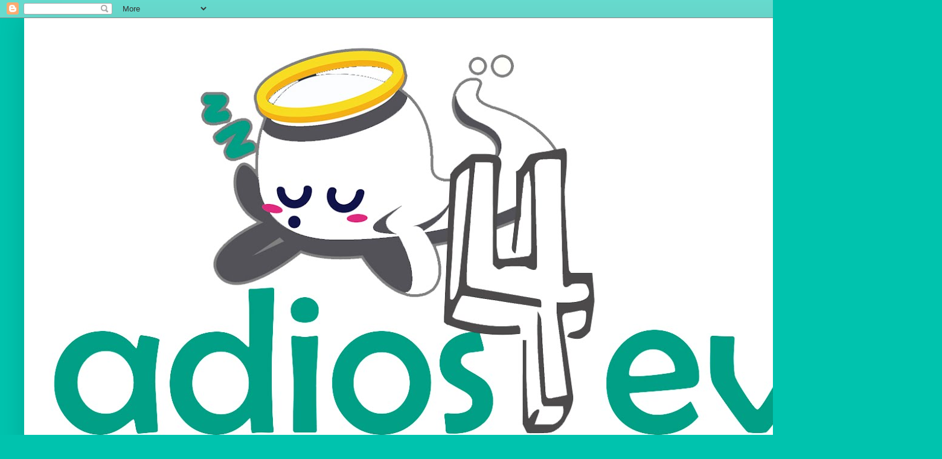

--- FILE ---
content_type: text/html; charset=UTF-8
request_url: https://adios4ever.blogspot.com/
body_size: 13718
content:
<!DOCTYPE html>
<html class='v2' dir='ltr' lang='es'>
<head>
<link href='https://www.blogger.com/static/v1/widgets/335934321-css_bundle_v2.css' rel='stylesheet' type='text/css'/>
<meta content='width=1100' name='viewport'/>
<meta content='text/html; charset=UTF-8' http-equiv='Content-Type'/>
<meta content='blogger' name='generator'/>
<link href='https://adios4ever.blogspot.com/favicon.ico' rel='icon' type='image/x-icon'/>
<link href='https://adios4ever.blogspot.com/' rel='canonical'/>
<link rel="alternate" type="application/atom+xml" title="Adios4ever - Atom" href="https://adios4ever.blogspot.com/feeds/posts/default" />
<link rel="alternate" type="application/rss+xml" title="Adios4ever - RSS" href="https://adios4ever.blogspot.com/feeds/posts/default?alt=rss" />
<link rel="service.post" type="application/atom+xml" title="Adios4ever - Atom" href="https://www.blogger.com/feeds/7667818343674141738/posts/default" />
<link rel="me" href="https://www.blogger.com/profile/16885161026851685295" />
<!--Can't find substitution for tag [blog.ieCssRetrofitLinks]-->
<meta content='Blog sobre startup que hace la #muertedivertida con #sufrimientofeliz' name='description'/>
<meta content='https://adios4ever.blogspot.com/' property='og:url'/>
<meta content='Adios4ever' property='og:title'/>
<meta content='Blog sobre startup que hace la #muertedivertida con #sufrimientofeliz' property='og:description'/>
<title>Adios4ever</title>
<style type='text/css'>@font-face{font-family:'Crafty Girls';font-style:normal;font-weight:400;font-display:swap;src:url(//fonts.gstatic.com/s/craftygirls/v16/va9B4kXI39VaDdlPJo8N_NveRhf6Xl7Glw.woff2)format('woff2');unicode-range:U+0000-00FF,U+0131,U+0152-0153,U+02BB-02BC,U+02C6,U+02DA,U+02DC,U+0304,U+0308,U+0329,U+2000-206F,U+20AC,U+2122,U+2191,U+2193,U+2212,U+2215,U+FEFF,U+FFFD;}</style>
<style id='page-skin-1' type='text/css'><!--
/*
-----------------------------------------------
Blogger Template Style
Name:     Simple
Designer: Blogger
URL:      www.blogger.com
----------------------------------------------- */
/* Content
----------------------------------------------- */
body {
font: normal normal 14px Crafty Girls;
color: #00ccc2;
background: #00c3ae none no-repeat scroll center center;
padding: 0 40px 40px 40px;
}
html body .region-inner {
min-width: 0;
max-width: 100%;
width: auto;
}
h2 {
font-size: 22px;
}
a:link {
text-decoration:none;
color: #11ccc3;
}
a:visited {
text-decoration:none;
color: #888888;
}
a:hover {
text-decoration:underline;
color: #00e6ff;
}
.body-fauxcolumn-outer .fauxcolumn-inner {
background: transparent none repeat scroll top left;
_background-image: none;
}
.body-fauxcolumn-outer .cap-top {
position: absolute;
z-index: 1;
height: 400px;
width: 100%;
}
.body-fauxcolumn-outer .cap-top .cap-left {
width: 100%;
background: transparent none repeat-x scroll top left;
_background-image: none;
}
.content-outer {
-moz-box-shadow: 0 0 40px rgba(0, 0, 0, .15);
-webkit-box-shadow: 0 0 5px rgba(0, 0, 0, .15);
-goog-ms-box-shadow: 0 0 10px #333333;
box-shadow: 0 0 40px rgba(0, 0, 0, .15);
margin-bottom: 1px;
}
.content-inner {
padding: 10px 10px;
}
.content-inner {
background-color: #ffffff;
}
/* Header
----------------------------------------------- */
.header-outer {
background: #0a7771 url(https://resources.blogblog.com/blogblog/data/1kt/simple/gradients_light.png) repeat-x scroll 0 -400px;
_background-image: none;
}
.Header h1 {
font: normal normal 60px Arial, Tahoma, Helvetica, FreeSans, sans-serif;
color: #ffffff;
text-shadow: 1px 2px 3px rgba(0, 0, 0, .2);
}
.Header h1 a {
color: #ffffff;
}
.Header .description {
font-size: 140%;
color: #ffffff;
}
.header-inner .Header .titlewrapper {
padding: 22px 30px;
}
.header-inner .Header .descriptionwrapper {
padding: 0 30px;
}
/* Tabs
----------------------------------------------- */
.tabs-inner .section:first-child {
border-top: 0 solid #eeeeee;
}
.tabs-inner .section:first-child ul {
margin-top: -0;
border-top: 0 solid #eeeeee;
border-left: 0 solid #eeeeee;
border-right: 0 solid #eeeeee;
}
.tabs-inner .widget ul {
background: #f5f5f5 url(https://resources.blogblog.com/blogblog/data/1kt/simple/gradients_light.png) repeat-x scroll 0 -800px;
_background-image: none;
border-bottom: 1px solid #eeeeee;
margin-top: 0;
margin-left: -30px;
margin-right: -30px;
}
.tabs-inner .widget li a {
display: inline-block;
padding: .6em 1em;
font: normal normal 14px Crafty Girls;
color: #999999;
border-left: 1px solid #ffffff;
border-right: 1px solid #eeeeee;
}
.tabs-inner .widget li:first-child a {
border-left: none;
}
.tabs-inner .widget li.selected a, .tabs-inner .widget li a:hover {
color: #000000;
background-color: #eeeeee;
text-decoration: none;
}
/* Columns
----------------------------------------------- */
.main-outer {
border-top: 0 solid #eeeeee;
}
.fauxcolumn-left-outer .fauxcolumn-inner {
border-right: 1px solid #eeeeee;
}
.fauxcolumn-right-outer .fauxcolumn-inner {
border-left: 1px solid #eeeeee;
}
/* Headings
----------------------------------------------- */
div.widget > h2,
div.widget h2.title {
margin: 0 0 1em 0;
font: normal bold 11px Arial, Tahoma, Helvetica, FreeSans, sans-serif;
color: #000000;
}
/* Widgets
----------------------------------------------- */
.widget .zippy {
color: #999999;
text-shadow: 2px 2px 1px rgba(0, 0, 0, .1);
}
.widget .popular-posts ul {
list-style: none;
}
/* Posts
----------------------------------------------- */
h2.date-header {
font: normal bold 12px Arial, Tahoma, Helvetica, FreeSans, sans-serif;
}
.date-header span {
background-color: rgba(0, 0, 0, 0);
color: #222222;
padding: inherit;
letter-spacing: inherit;
margin: inherit;
}
.main-inner {
padding-top: 30px;
padding-bottom: 30px;
}
.main-inner .column-center-inner {
padding: 0 15px;
}
.main-inner .column-center-inner .section {
margin: 0 15px;
}
.post {
margin: 0 0 25px 0;
}
h3.post-title, .comments h4 {
font: normal normal 22px Arial, Tahoma, Helvetica, FreeSans, sans-serif;
margin: .75em 0 0;
}
.post-body {
font-size: 110%;
line-height: 1.4;
position: relative;
}
.post-body img, .post-body .tr-caption-container, .Profile img, .Image img,
.BlogList .item-thumbnail img {
padding: 2px;
background: #ffffff;
border: 1px solid #eeeeee;
-moz-box-shadow: 1px 1px 5px rgba(0, 0, 0, .1);
-webkit-box-shadow: 1px 1px 5px rgba(0, 0, 0, .1);
box-shadow: 1px 1px 5px rgba(0, 0, 0, .1);
}
.post-body img, .post-body .tr-caption-container {
padding: 5px;
}
.post-body .tr-caption-container {
color: #222222;
}
.post-body .tr-caption-container img {
padding: 0;
background: transparent;
border: none;
-moz-box-shadow: 0 0 0 rgba(0, 0, 0, .1);
-webkit-box-shadow: 0 0 0 rgba(0, 0, 0, .1);
box-shadow: 0 0 0 rgba(0, 0, 0, .1);
}
.post-header {
margin: 0 0 1.5em;
line-height: 1.6;
font-size: 90%;
}
.post-footer {
margin: 20px -2px 0;
padding: 5px 10px;
color: #666666;
background-color: #f9f9f9;
border-bottom: 1px solid #eeeeee;
line-height: 1.6;
font-size: 90%;
}
#comments .comment-author {
padding-top: 1.5em;
border-top: 1px solid #eeeeee;
background-position: 0 1.5em;
}
#comments .comment-author:first-child {
padding-top: 0;
border-top: none;
}
.avatar-image-container {
margin: .2em 0 0;
}
#comments .avatar-image-container img {
border: 1px solid #eeeeee;
}
/* Comments
----------------------------------------------- */
.comments .comments-content .icon.blog-author {
background-repeat: no-repeat;
background-image: url([data-uri]);
}
.comments .comments-content .loadmore a {
border-top: 1px solid #999999;
border-bottom: 1px solid #999999;
}
.comments .comment-thread.inline-thread {
background-color: #f9f9f9;
}
.comments .continue {
border-top: 2px solid #999999;
}
/* Accents
---------------------------------------------- */
.section-columns td.columns-cell {
border-left: 1px solid #eeeeee;
}
.blog-pager {
background: transparent none no-repeat scroll top center;
}
.blog-pager-older-link, .home-link,
.blog-pager-newer-link {
background-color: #ffffff;
padding: 5px;
}
.footer-outer {
border-top: 0 dashed #bbbbbb;
}
/* Mobile
----------------------------------------------- */
body.mobile  {
background-size: auto;
}
.mobile .body-fauxcolumn-outer {
background: transparent none repeat scroll top left;
}
.mobile .body-fauxcolumn-outer .cap-top {
background-size: 100% auto;
}
.mobile .content-outer {
-webkit-box-shadow: 0 0 3px rgba(0, 0, 0, .15);
box-shadow: 0 0 3px rgba(0, 0, 0, .15);
}
.mobile .tabs-inner .widget ul {
margin-left: 0;
margin-right: 0;
}
.mobile .post {
margin: 0;
}
.mobile .main-inner .column-center-inner .section {
margin: 0;
}
.mobile .date-header span {
padding: 0.1em 10px;
margin: 0 -10px;
}
.mobile h3.post-title {
margin: 0;
}
.mobile .blog-pager {
background: transparent none no-repeat scroll top center;
}
.mobile .footer-outer {
border-top: none;
}
.mobile .main-inner, .mobile .footer-inner {
background-color: #ffffff;
}
.mobile-index-contents {
color: #00ccc2;
}
.mobile-link-button {
background-color: #11ccc3;
}
.mobile-link-button a:link, .mobile-link-button a:visited {
color: #ffffff;
}
.mobile .tabs-inner .section:first-child {
border-top: none;
}
.mobile .tabs-inner .PageList .widget-content {
background-color: #eeeeee;
color: #000000;
border-top: 1px solid #eeeeee;
border-bottom: 1px solid #eeeeee;
}
.mobile .tabs-inner .PageList .widget-content .pagelist-arrow {
border-left: 1px solid #eeeeee;
}

--></style>
<style id='template-skin-1' type='text/css'><!--
body {
min-width: 1480px;
}
.content-outer, .content-fauxcolumn-outer, .region-inner {
min-width: 1480px;
max-width: 1480px;
_width: 1480px;
}
.main-inner .columns {
padding-left: 0px;
padding-right: 500px;
}
.main-inner .fauxcolumn-center-outer {
left: 0px;
right: 500px;
/* IE6 does not respect left and right together */
_width: expression(this.parentNode.offsetWidth -
parseInt("0px") -
parseInt("500px") + 'px');
}
.main-inner .fauxcolumn-left-outer {
width: 0px;
}
.main-inner .fauxcolumn-right-outer {
width: 500px;
}
.main-inner .column-left-outer {
width: 0px;
right: 100%;
margin-left: -0px;
}
.main-inner .column-right-outer {
width: 500px;
margin-right: -500px;
}
#layout {
min-width: 0;
}
#layout .content-outer {
min-width: 0;
width: 800px;
}
#layout .region-inner {
min-width: 0;
width: auto;
}
body#layout div.add_widget {
padding: 8px;
}
body#layout div.add_widget a {
margin-left: 32px;
}
--></style>
<link href='https://www.blogger.com/dyn-css/authorization.css?targetBlogID=7667818343674141738&amp;zx=7cd70696-204f-49a0-8cd1-6e3a991aa6a5' media='none' onload='if(media!=&#39;all&#39;)media=&#39;all&#39;' rel='stylesheet'/><noscript><link href='https://www.blogger.com/dyn-css/authorization.css?targetBlogID=7667818343674141738&amp;zx=7cd70696-204f-49a0-8cd1-6e3a991aa6a5' rel='stylesheet'/></noscript>
<meta name='google-adsense-platform-account' content='ca-host-pub-1556223355139109'/>
<meta name='google-adsense-platform-domain' content='blogspot.com'/>

</head>
<body class='loading variant-bold'>
<div class='navbar section' id='navbar' name='Barra de navegación'><div class='widget Navbar' data-version='1' id='Navbar1'><script type="text/javascript">
    function setAttributeOnload(object, attribute, val) {
      if(window.addEventListener) {
        window.addEventListener('load',
          function(){ object[attribute] = val; }, false);
      } else {
        window.attachEvent('onload', function(){ object[attribute] = val; });
      }
    }
  </script>
<div id="navbar-iframe-container"></div>
<script type="text/javascript" src="https://apis.google.com/js/platform.js"></script>
<script type="text/javascript">
      gapi.load("gapi.iframes:gapi.iframes.style.bubble", function() {
        if (gapi.iframes && gapi.iframes.getContext) {
          gapi.iframes.getContext().openChild({
              url: 'https://www.blogger.com/navbar/7667818343674141738?origin\x3dhttps://adios4ever.blogspot.com',
              where: document.getElementById("navbar-iframe-container"),
              id: "navbar-iframe"
          });
        }
      });
    </script><script type="text/javascript">
(function() {
var script = document.createElement('script');
script.type = 'text/javascript';
script.src = '//pagead2.googlesyndication.com/pagead/js/google_top_exp.js';
var head = document.getElementsByTagName('head')[0];
if (head) {
head.appendChild(script);
}})();
</script>
</div></div>
<div itemscope='itemscope' itemtype='http://schema.org/Blog' style='display: none;'>
<meta content='Adios4ever' itemprop='name'/>
<meta content='Blog sobre startup que hace la #muertedivertida con #sufrimientofeliz' itemprop='description'/>
</div>
<div class='body-fauxcolumns'>
<div class='fauxcolumn-outer body-fauxcolumn-outer'>
<div class='cap-top'>
<div class='cap-left'></div>
<div class='cap-right'></div>
</div>
<div class='fauxborder-left'>
<div class='fauxborder-right'></div>
<div class='fauxcolumn-inner'>
</div>
</div>
<div class='cap-bottom'>
<div class='cap-left'></div>
<div class='cap-right'></div>
</div>
</div>
</div>
<div class='content'>
<div class='content-fauxcolumns'>
<div class='fauxcolumn-outer content-fauxcolumn-outer'>
<div class='cap-top'>
<div class='cap-left'></div>
<div class='cap-right'></div>
</div>
<div class='fauxborder-left'>
<div class='fauxborder-right'></div>
<div class='fauxcolumn-inner'>
</div>
</div>
<div class='cap-bottom'>
<div class='cap-left'></div>
<div class='cap-right'></div>
</div>
</div>
</div>
<div class='content-outer'>
<div class='content-cap-top cap-top'>
<div class='cap-left'></div>
<div class='cap-right'></div>
</div>
<div class='fauxborder-left content-fauxborder-left'>
<div class='fauxborder-right content-fauxborder-right'></div>
<div class='content-inner'>
<header>
<div class='header-outer'>
<div class='header-cap-top cap-top'>
<div class='cap-left'></div>
<div class='cap-right'></div>
</div>
<div class='fauxborder-left header-fauxborder-left'>
<div class='fauxborder-right header-fauxborder-right'></div>
<div class='region-inner header-inner'>
<div class='header section' id='header' name='Cabecera'><div class='widget Header' data-version='1' id='Header1'>
<div id='header-inner'>
<a href='https://adios4ever.blogspot.com/' style='display: block'>
<img alt='Adios4ever' height='743px; ' id='Header1_headerimg' src='https://blogger.googleusercontent.com/img/b/R29vZ2xl/AVvXsEh75EXgJ-L-5IamTxNYf7wJyZ8TC-oVnB0Hjp-J83pZGKzTJflTxdpl5feGifucwwFzHo0Og_4XlPzCn6MXJmvX6thcxjvZPeUBNmOGMDvtrRuE3HQHJyaqXZcViiAPY03NlSYBLbIS0hV_/s1600/logadios4ever.jpg' style='display: block' width='1600px; '/>
</a>
<div class='descriptionwrapper'>
<p class='description'><span>Bienvenido al espacio oficial #adios4ever,somos tus compañeros de tu ultimo viaje a la inmortalidad

#adios4ever te ayudaremos a gestionar el fin de tu vida virtual ,acompañandote en la desactivación de tus perfiles on line o en tu última gran entrada de forma divertida y no pasara desapercibida</span></p>
</div>
</div>
</div></div>
</div>
</div>
<div class='header-cap-bottom cap-bottom'>
<div class='cap-left'></div>
<div class='cap-right'></div>
</div>
</div>
</header>
<div class='tabs-outer'>
<div class='tabs-cap-top cap-top'>
<div class='cap-left'></div>
<div class='cap-right'></div>
</div>
<div class='fauxborder-left tabs-fauxborder-left'>
<div class='fauxborder-right tabs-fauxborder-right'></div>
<div class='region-inner tabs-inner'>
<div class='tabs no-items section' id='crosscol' name='Multicolumnas'></div>
<div class='tabs no-items section' id='crosscol-overflow' name='Cross-Column 2'></div>
</div>
</div>
<div class='tabs-cap-bottom cap-bottom'>
<div class='cap-left'></div>
<div class='cap-right'></div>
</div>
</div>
<div class='main-outer'>
<div class='main-cap-top cap-top'>
<div class='cap-left'></div>
<div class='cap-right'></div>
</div>
<div class='fauxborder-left main-fauxborder-left'>
<div class='fauxborder-right main-fauxborder-right'></div>
<div class='region-inner main-inner'>
<div class='columns fauxcolumns'>
<div class='fauxcolumn-outer fauxcolumn-center-outer'>
<div class='cap-top'>
<div class='cap-left'></div>
<div class='cap-right'></div>
</div>
<div class='fauxborder-left'>
<div class='fauxborder-right'></div>
<div class='fauxcolumn-inner'>
</div>
</div>
<div class='cap-bottom'>
<div class='cap-left'></div>
<div class='cap-right'></div>
</div>
</div>
<div class='fauxcolumn-outer fauxcolumn-left-outer'>
<div class='cap-top'>
<div class='cap-left'></div>
<div class='cap-right'></div>
</div>
<div class='fauxborder-left'>
<div class='fauxborder-right'></div>
<div class='fauxcolumn-inner'>
</div>
</div>
<div class='cap-bottom'>
<div class='cap-left'></div>
<div class='cap-right'></div>
</div>
</div>
<div class='fauxcolumn-outer fauxcolumn-right-outer'>
<div class='cap-top'>
<div class='cap-left'></div>
<div class='cap-right'></div>
</div>
<div class='fauxborder-left'>
<div class='fauxborder-right'></div>
<div class='fauxcolumn-inner'>
</div>
</div>
<div class='cap-bottom'>
<div class='cap-left'></div>
<div class='cap-right'></div>
</div>
</div>
<!-- corrects IE6 width calculation -->
<div class='columns-inner'>
<div class='column-center-outer'>
<div class='column-center-inner'>
<div class='main section' id='main' name='Principal'><div class='widget Blog' data-version='1' id='Blog1'>
<div class='blog-posts hfeed'>

          <div class="date-outer">
        
<h2 class='date-header'><span>sábado, 30 de mayo de 2020</span></h2>

          <div class="date-posts">
        
<div class='post-outer'>
<div class='post hentry uncustomized-post-template' itemprop='blogPost' itemscope='itemscope' itemtype='http://schema.org/BlogPosting'>
<meta content='https://blogger.googleusercontent.com/img/b/R29vZ2xl/AVvXsEh7DjKBJCW9cgpApv1dpKUNb5OQwXgH0XI0APFfzpXWE9PkIYrLCu1YUgXr25c6a95DJw9sSYdKgkL-YULH3w-VBwZyB6J6m9oeecWe3s_KCe67BNQBoC6Sbii3q9XIiwyBR4qE5DPsjl-s/s400/IMG-20190908-WA0015.jpg' itemprop='image_url'/>
<meta content='7667818343674141738' itemprop='blogId'/>
<meta content='8158307788818339181' itemprop='postId'/>
<a name='8158307788818339181'></a>
<h3 class='post-title entry-title' itemprop='name'>
<a href='https://adios4ever.blogspot.com/2020/05/las-cosas-siempre-para-bien.html'>Las cosas siempre para bien</a>
</h3>
<div class='post-header'>
<div class='post-header-line-1'></div>
</div>
<div class='post-body entry-content' id='post-body-8158307788818339181' itemprop='articleBody'>
<div class="MsoNormal">
<span style="font-family: inherit; font-size: large;">Las cosas siempre para bien<o:p></o:p></span></div>
<div class="MsoNormal">
<span style="font-family: inherit; font-size: large;">Si oyes esto en un #funeral y te ries es que eres #adios4ever 100%<o:p></o:p></span></div>
<div class="separator" style="clear: both; text-align: center;">
<span style="font-family: inherit; font-size: large;"><br /></span></div>
<div class="separator" style="clear: both; text-align: center;">
<a href="https://blogger.googleusercontent.com/img/b/R29vZ2xl/AVvXsEh7DjKBJCW9cgpApv1dpKUNb5OQwXgH0XI0APFfzpXWE9PkIYrLCu1YUgXr25c6a95DJw9sSYdKgkL-YULH3w-VBwZyB6J6m9oeecWe3s_KCe67BNQBoC6Sbii3q9XIiwyBR4qE5DPsjl-s/s1600/IMG-20190908-WA0015.jpg" imageanchor="1" style="margin-left: 1em; margin-right: 1em;"><span style="font-family: inherit; font-size: large;"><img border="0" data-original-height="1600" data-original-width="757" height="400" src="https://blogger.googleusercontent.com/img/b/R29vZ2xl/AVvXsEh7DjKBJCW9cgpApv1dpKUNb5OQwXgH0XI0APFfzpXWE9PkIYrLCu1YUgXr25c6a95DJw9sSYdKgkL-YULH3w-VBwZyB6J6m9oeecWe3s_KCe67BNQBoC6Sbii3q9XIiwyBR4qE5DPsjl-s/s400/IMG-20190908-WA0015.jpg" width="188" /></span></a></div>
<span style="font-family: inherit; font-size: large;"><br /></span>
<span style="font-family: inherit; font-size: large;">Llama a #adios4ever nos tomamos muy en serio la #muertedivertida de tus #RedesSociales y la gestión de tu #herenciadigital en nuestro #cementeriodigital</span><br />
<span style="font-family: inherit;"><span style="font-family: inherit; font-size: large;"><br /></span><a href="https://www.adios4ever.com/"><span style="font-family: inherit; font-size: large;">https://www.adios4ever.com</span></a></span>
<div style='clear: both;'></div>
</div>
<div class='post-footer'>
<div class='post-footer-line post-footer-line-1'>
<span class='post-author vcard'>
Publicado por
<span class='fn' itemprop='author' itemscope='itemscope' itemtype='http://schema.org/Person'>
<meta content='https://www.blogger.com/profile/16885161026851685295' itemprop='url'/>
<a class='g-profile' href='https://www.blogger.com/profile/16885161026851685295' rel='author' title='author profile'>
<span itemprop='name'>Adios4ever</span>
</a>
</span>
</span>
<span class='post-timestamp'>
en
<meta content='https://adios4ever.blogspot.com/2020/05/las-cosas-siempre-para-bien.html' itemprop='url'/>
<a class='timestamp-link' href='https://adios4ever.blogspot.com/2020/05/las-cosas-siempre-para-bien.html' rel='bookmark' title='permanent link'><abbr class='published' itemprop='datePublished' title='2020-05-30T18:41:00+02:00'>5/30/2020</abbr></a>
</span>
<span class='post-comment-link'>
<a class='comment-link' href='https://adios4ever.blogspot.com/2020/05/las-cosas-siempre-para-bien.html#comment-form' onclick=''>
No hay comentarios:
  </a>
</span>
<span class='post-icons'>
<span class='item-control blog-admin pid-977388415'>
<a href='https://www.blogger.com/post-edit.g?blogID=7667818343674141738&postID=8158307788818339181&from=pencil' title='Editar entrada'>
<img alt='' class='icon-action' height='18' src='https://resources.blogblog.com/img/icon18_edit_allbkg.gif' width='18'/>
</a>
</span>
</span>
<div class='post-share-buttons goog-inline-block'>
<a class='goog-inline-block share-button sb-email' href='https://www.blogger.com/share-post.g?blogID=7667818343674141738&postID=8158307788818339181&target=email' target='_blank' title='Enviar por correo electrónico'><span class='share-button-link-text'>Enviar por correo electrónico</span></a><a class='goog-inline-block share-button sb-blog' href='https://www.blogger.com/share-post.g?blogID=7667818343674141738&postID=8158307788818339181&target=blog' onclick='window.open(this.href, "_blank", "height=270,width=475"); return false;' target='_blank' title='Escribe un blog'><span class='share-button-link-text'>Escribe un blog</span></a><a class='goog-inline-block share-button sb-twitter' href='https://www.blogger.com/share-post.g?blogID=7667818343674141738&postID=8158307788818339181&target=twitter' target='_blank' title='Compartir en X'><span class='share-button-link-text'>Compartir en X</span></a><a class='goog-inline-block share-button sb-facebook' href='https://www.blogger.com/share-post.g?blogID=7667818343674141738&postID=8158307788818339181&target=facebook' onclick='window.open(this.href, "_blank", "height=430,width=640"); return false;' target='_blank' title='Compartir con Facebook'><span class='share-button-link-text'>Compartir con Facebook</span></a><a class='goog-inline-block share-button sb-pinterest' href='https://www.blogger.com/share-post.g?blogID=7667818343674141738&postID=8158307788818339181&target=pinterest' target='_blank' title='Compartir en Pinterest'><span class='share-button-link-text'>Compartir en Pinterest</span></a>
</div>
</div>
<div class='post-footer-line post-footer-line-2'>
<span class='post-labels'>
Etiquetas:
<a href='https://adios4ever.blogspot.com/search/label/adios4ever' rel='tag'>adios4ever</a>,
<a href='https://adios4ever.blogspot.com/search/label/cibercementerio' rel='tag'>cibercementerio</a>,
<a href='https://adios4ever.blogspot.com/search/label/ciberentierro' rel='tag'>ciberentierro</a>,
<a href='https://adios4ever.blogspot.com/search/label/Ciberfuneral' rel='tag'>Ciberfuneral</a>,
<a href='https://adios4ever.blogspot.com/search/label/digital' rel='tag'>digital</a>,
<a href='https://adios4ever.blogspot.com/search/label/felicidad' rel='tag'>felicidad</a>,
<a href='https://adios4ever.blogspot.com/search/label/funeral' rel='tag'>funeral</a>,
<a href='https://adios4ever.blogspot.com/search/label/funeraria' rel='tag'>funeraria</a>,
<a href='https://adios4ever.blogspot.com/search/label/herencia' rel='tag'>herencia</a>,
<a href='https://adios4ever.blogspot.com/search/label/lapida%20esquela' rel='tag'>lapida esquela</a>,
<a href='https://adios4ever.blogspot.com/search/label/muerte' rel='tag'>muerte</a>,
<a href='https://adios4ever.blogspot.com/search/label/muerte%20divertida' rel='tag'>muerte divertida</a>,
<a href='https://adios4ever.blogspot.com/search/label/muerte%20online' rel='tag'>muerte online</a>,
<a href='https://adios4ever.blogspot.com/search/label/muerte%20virtual' rel='tag'>muerte virtual</a>,
<a href='https://adios4ever.blogspot.com/search/label/startup' rel='tag'>startup</a>,
<a href='https://adios4ever.blogspot.com/search/label/tanatorio' rel='tag'>tanatorio</a>,
<a href='https://adios4ever.blogspot.com/search/label/testamento' rel='tag'>testamento</a>,
<a href='https://adios4ever.blogspot.com/search/label/vida' rel='tag'>vida</a>
</span>
</div>
<div class='post-footer-line post-footer-line-3'>
<span class='post-location'>
</span>
</div>
</div>
</div>
</div>

          </div></div>
        

          <div class="date-outer">
        
<h2 class='date-header'><span>martes, 26 de mayo de 2020</span></h2>

          <div class="date-posts">
        
<div class='post-outer'>
<div class='post hentry uncustomized-post-template' itemprop='blogPost' itemscope='itemscope' itemtype='http://schema.org/BlogPosting'>
<meta content='https://blogger.googleusercontent.com/img/b/R29vZ2xl/AVvXsEgn9siY-pYsunaV1TDHyJahvJkqx5-pRbPCuEyCx6oXyOe6ZCgiNADO5IqIk1TuO4wZK8kpapnRIKPSD0DhKH7a9R0BGZ8AV7LzJLKlx8FA_zZ3A2KixLE7Robzv0rKCWgQIEbYIWaYlL2-/s320/image_a97e9ec8-24e0-469a-847e-f191ed24f0c720180912_234745.jpg' itemprop='image_url'/>
<meta content='7667818343674141738' itemprop='blogId'/>
<meta content='1943152152970321333' itemprop='postId'/>
<a name='1943152152970321333'></a>
<h3 class='post-title entry-title' itemprop='name'>
<a href='https://adios4ever.blogspot.com/2020/05/sinceridad-100-adios4ever.html'> SINCERIDAD 100% #ADIOS4EVER: </a>
</h3>
<div class='post-header'>
<div class='post-header-line-1'></div>
</div>
<div class='post-body entry-content' id='post-body-1943152152970321333' itemprop='articleBody'>
<div class="separator" style="clear: both; text-align: center;">
<span style="font-family: inherit; font-size: large;"><br /></span></div>
<div class="MsoNormal">
<span style="background: rgb(243, 245, 246);"><span style="font-family: inherit; font-size: large;">&nbsp;Encontrar una persona que sienta que se puede hacer de la #muerte algo divertido es dificil y encontrar una #startup que lo haga NO</span></span></div>
<div class="MsoNormal">
<span style="font-family: inherit; font-size: large;">Sumate al nuevo #paradigma de #lamuerte con #adios4ever en el #sigloXXI</span><span style="font-family: Verdana; font-size: 12,0000pt; mso-fareast-font-family: SimSun; mso-spacerun: 'yes';"><o:p></o:p></span></div>
<div class="MsoNormal">
<br /></div>
<div class="separator" style="clear: both; text-align: center;">
<br /></div>
<div class="separator" style="clear: both; text-align: center;">
<a href="https://blogger.googleusercontent.com/img/b/R29vZ2xl/AVvXsEgn9siY-pYsunaV1TDHyJahvJkqx5-pRbPCuEyCx6oXyOe6ZCgiNADO5IqIk1TuO4wZK8kpapnRIKPSD0DhKH7a9R0BGZ8AV7LzJLKlx8FA_zZ3A2KixLE7Robzv0rKCWgQIEbYIWaYlL2-/s1600/image_a97e9ec8-24e0-469a-847e-f191ed24f0c720180912_234745.jpg" imageanchor="1" style="margin-left: 1em; margin-right: 1em;"><img border="0" data-original-height="691" data-original-width="645" height="320" src="https://blogger.googleusercontent.com/img/b/R29vZ2xl/AVvXsEgn9siY-pYsunaV1TDHyJahvJkqx5-pRbPCuEyCx6oXyOe6ZCgiNADO5IqIk1TuO4wZK8kpapnRIKPSD0DhKH7a9R0BGZ8AV7LzJLKlx8FA_zZ3A2KixLE7Robzv0rKCWgQIEbYIWaYlL2-/s320/image_a97e9ec8-24e0-469a-847e-f191ed24f0c720180912_234745.jpg" width="298" /></a></div>
<br />
<br />
<span style="font-family: inherit; font-size: large;">Llama a #adios4ever nos tomamos muy en serio la #muertedivertida de tus #RedesSociales y la gestión de tu #herenciadigital en nuestro #cementeriodigital</span><br />
<span style="font-family: inherit;"><span style="font-family: inherit; font-size: large;"><br /></span><a href="https://www.adios4ever.com/"><span style="font-family: inherit; font-size: large;">https://www.adios4ever.com</span></a></span>
<div style='clear: both;'></div>
</div>
<div class='post-footer'>
<div class='post-footer-line post-footer-line-1'>
<span class='post-author vcard'>
Publicado por
<span class='fn' itemprop='author' itemscope='itemscope' itemtype='http://schema.org/Person'>
<meta content='https://www.blogger.com/profile/16885161026851685295' itemprop='url'/>
<a class='g-profile' href='https://www.blogger.com/profile/16885161026851685295' rel='author' title='author profile'>
<span itemprop='name'>Adios4ever</span>
</a>
</span>
</span>
<span class='post-timestamp'>
en
<meta content='https://adios4ever.blogspot.com/2020/05/sinceridad-100-adios4ever.html' itemprop='url'/>
<a class='timestamp-link' href='https://adios4ever.blogspot.com/2020/05/sinceridad-100-adios4ever.html' rel='bookmark' title='permanent link'><abbr class='published' itemprop='datePublished' title='2020-05-26T19:32:00+02:00'>5/26/2020</abbr></a>
</span>
<span class='post-comment-link'>
<a class='comment-link' href='https://adios4ever.blogspot.com/2020/05/sinceridad-100-adios4ever.html#comment-form' onclick=''>
No hay comentarios:
  </a>
</span>
<span class='post-icons'>
<span class='item-control blog-admin pid-977388415'>
<a href='https://www.blogger.com/post-edit.g?blogID=7667818343674141738&postID=1943152152970321333&from=pencil' title='Editar entrada'>
<img alt='' class='icon-action' height='18' src='https://resources.blogblog.com/img/icon18_edit_allbkg.gif' width='18'/>
</a>
</span>
</span>
<div class='post-share-buttons goog-inline-block'>
<a class='goog-inline-block share-button sb-email' href='https://www.blogger.com/share-post.g?blogID=7667818343674141738&postID=1943152152970321333&target=email' target='_blank' title='Enviar por correo electrónico'><span class='share-button-link-text'>Enviar por correo electrónico</span></a><a class='goog-inline-block share-button sb-blog' href='https://www.blogger.com/share-post.g?blogID=7667818343674141738&postID=1943152152970321333&target=blog' onclick='window.open(this.href, "_blank", "height=270,width=475"); return false;' target='_blank' title='Escribe un blog'><span class='share-button-link-text'>Escribe un blog</span></a><a class='goog-inline-block share-button sb-twitter' href='https://www.blogger.com/share-post.g?blogID=7667818343674141738&postID=1943152152970321333&target=twitter' target='_blank' title='Compartir en X'><span class='share-button-link-text'>Compartir en X</span></a><a class='goog-inline-block share-button sb-facebook' href='https://www.blogger.com/share-post.g?blogID=7667818343674141738&postID=1943152152970321333&target=facebook' onclick='window.open(this.href, "_blank", "height=430,width=640"); return false;' target='_blank' title='Compartir con Facebook'><span class='share-button-link-text'>Compartir con Facebook</span></a><a class='goog-inline-block share-button sb-pinterest' href='https://www.blogger.com/share-post.g?blogID=7667818343674141738&postID=1943152152970321333&target=pinterest' target='_blank' title='Compartir en Pinterest'><span class='share-button-link-text'>Compartir en Pinterest</span></a>
</div>
</div>
<div class='post-footer-line post-footer-line-2'>
<span class='post-labels'>
Etiquetas:
<a href='https://adios4ever.blogspot.com/search/label/adios4ever' rel='tag'>adios4ever</a>,
<a href='https://adios4ever.blogspot.com/search/label/cibercementerio' rel='tag'>cibercementerio</a>,
<a href='https://adios4ever.blogspot.com/search/label/ciberentierro' rel='tag'>ciberentierro</a>,
<a href='https://adios4ever.blogspot.com/search/label/Ciberfuneral' rel='tag'>Ciberfuneral</a>,
<a href='https://adios4ever.blogspot.com/search/label/digital' rel='tag'>digital</a>,
<a href='https://adios4ever.blogspot.com/search/label/felicidad' rel='tag'>felicidad</a>,
<a href='https://adios4ever.blogspot.com/search/label/funeral' rel='tag'>funeral</a>,
<a href='https://adios4ever.blogspot.com/search/label/funeraria' rel='tag'>funeraria</a>,
<a href='https://adios4ever.blogspot.com/search/label/herencia' rel='tag'>herencia</a>,
<a href='https://adios4ever.blogspot.com/search/label/lapida%20esquela' rel='tag'>lapida esquela</a>,
<a href='https://adios4ever.blogspot.com/search/label/muerte' rel='tag'>muerte</a>,
<a href='https://adios4ever.blogspot.com/search/label/muerte%20divertida' rel='tag'>muerte divertida</a>,
<a href='https://adios4ever.blogspot.com/search/label/muerte%20online' rel='tag'>muerte online</a>,
<a href='https://adios4ever.blogspot.com/search/label/muerte%20virtual' rel='tag'>muerte virtual</a>,
<a href='https://adios4ever.blogspot.com/search/label/startup' rel='tag'>startup</a>,
<a href='https://adios4ever.blogspot.com/search/label/tanatorio' rel='tag'>tanatorio</a>,
<a href='https://adios4ever.blogspot.com/search/label/testamento' rel='tag'>testamento</a>,
<a href='https://adios4ever.blogspot.com/search/label/vida' rel='tag'>vida</a>
</span>
</div>
<div class='post-footer-line post-footer-line-3'>
<span class='post-location'>
</span>
</div>
</div>
</div>
</div>

          </div></div>
        

          <div class="date-outer">
        
<h2 class='date-header'><span>sábado, 16 de mayo de 2020</span></h2>

          <div class="date-posts">
        
<div class='post-outer'>
<div class='post hentry uncustomized-post-template' itemprop='blogPost' itemscope='itemscope' itemtype='http://schema.org/BlogPosting'>
<meta content='https://blogger.googleusercontent.com/img/b/R29vZ2xl/AVvXsEibI-VqiEzjt-tKHyUypVByaPgsGWdLUGGU3-iHVXOJRj51w7u1z8KmQVFHRzI9zfyiU3fAZjRvOWJtrfYVt0We2a_KqsQPWKtCzSLtzxS9lTs8oi4XQCsV_ccGzvceGH-0ERpWQqPRhSOX/s640/IMG-20190921-WA0009.jpg' itemprop='image_url'/>
<meta content='7667818343674141738' itemprop='blogId'/>
<meta content='6067417641977146129' itemprop='postId'/>
<a name='6067417641977146129'></a>
<h3 class='post-title entry-title' itemprop='name'>
<a href='https://adios4ever.blogspot.com/2020/05/cuanto-mas-descuidado-estas-la-muerte.html'>Cuanto mas descuidado estas la muerte viene y zas</a>
</h3>
<div class='post-header'>
<div class='post-header-line-1'></div>
</div>
<div class='post-body entry-content' id='post-body-6067417641977146129' itemprop='articleBody'>
<div class="MsoNormal">
<span style="font-family: inherit; font-size: large;">Sabiduría popular de tu #Enterradordigital<o:p></o:p></span></div>
<div class="MsoNormal">
<span style="font-family: inherit; font-size: large;">Cuanto mas descuidado estas la muerte viene y zas<o:p></o:p></span></div>
<div class="MsoNormal">
<span style="font-family: inherit; font-size: large;"><span style="background: rgb(243, 245, 246);">L</span><span style="background: rgb(243, 245, 246);">lama a #adios4ever </span><span style="background: rgb(243, 245, 246);">nos tomamos muy en serio la</span><span style="background: rgb(243, 245, 246);">&nbsp;</span><a href="https://www.flickr.com/photos/tags/muerte"><span class="15" style="background: rgb(243, 245, 246); color: black;">#muerte</span></a><span style="background: rgb(243, 245, 246);">divertida de tus&nbsp;</span><a href="https://www.flickr.com/photos/tags/RedesSociales"><span style="background: rgb(243, 245, 246); color: black;">#</span><span class="15" style="background: rgb(243, 245, 246); color: black;">RedesSociales</span></a><span style="background: rgb(243, 245, 246);">&nbsp;y </span><span style="background: rgb(243, 245, 246);">la gestión de tu&nbsp;</span><a href="https://www.flickr.com/photos/tags/herencia"><span class="15" style="background: rgb(243, 245, 246); color: black;">#herencia</span></a><span style="background: rgb(243, 245, 246);">digital</span><span style="background: rgb(243, 245, 246);">&nbsp;en nuestro #cementeriodigital</span><o:p></o:p></span></div>
<div class="separator" style="clear: both; text-align: center;">
<span style="font-family: inherit; font-size: large;"><br /></span></div>
<div class="separator" style="clear: both; text-align: center;">
<a href="https://blogger.googleusercontent.com/img/b/R29vZ2xl/AVvXsEibI-VqiEzjt-tKHyUypVByaPgsGWdLUGGU3-iHVXOJRj51w7u1z8KmQVFHRzI9zfyiU3fAZjRvOWJtrfYVt0We2a_KqsQPWKtCzSLtzxS9lTs8oi4XQCsV_ccGzvceGH-0ERpWQqPRhSOX/s1600/IMG-20190921-WA0009.jpg" imageanchor="1" style="margin-left: 1em; margin-right: 1em;"><span style="font-family: inherit; font-size: large;"><img border="0" data-original-height="1600" data-original-width="757" height="640" src="https://blogger.googleusercontent.com/img/b/R29vZ2xl/AVvXsEibI-VqiEzjt-tKHyUypVByaPgsGWdLUGGU3-iHVXOJRj51w7u1z8KmQVFHRzI9zfyiU3fAZjRvOWJtrfYVt0We2a_KqsQPWKtCzSLtzxS9lTs8oi4XQCsV_ccGzvceGH-0ERpWQqPRhSOX/s640/IMG-20190921-WA0009.jpg" width="302" /></span></a></div>
<div class="separator" style="clear: both; text-align: center;">
<a href="https://www.adios4ever.com/"><span style="font-family: inherit; font-size: large;">https://www.adios4ever.com/</span></a></div>
<div class="separator" style="clear: both; text-align: center;">
<span style="font-family: inherit; font-size: large;"><br /></span></div>
<br />
<div style='clear: both;'></div>
</div>
<div class='post-footer'>
<div class='post-footer-line post-footer-line-1'>
<span class='post-author vcard'>
Publicado por
<span class='fn' itemprop='author' itemscope='itemscope' itemtype='http://schema.org/Person'>
<meta content='https://www.blogger.com/profile/16885161026851685295' itemprop='url'/>
<a class='g-profile' href='https://www.blogger.com/profile/16885161026851685295' rel='author' title='author profile'>
<span itemprop='name'>Adios4ever</span>
</a>
</span>
</span>
<span class='post-timestamp'>
en
<meta content='https://adios4ever.blogspot.com/2020/05/cuanto-mas-descuidado-estas-la-muerte.html' itemprop='url'/>
<a class='timestamp-link' href='https://adios4ever.blogspot.com/2020/05/cuanto-mas-descuidado-estas-la-muerte.html' rel='bookmark' title='permanent link'><abbr class='published' itemprop='datePublished' title='2020-05-16T22:41:00+02:00'>5/16/2020</abbr></a>
</span>
<span class='post-comment-link'>
<a class='comment-link' href='https://adios4ever.blogspot.com/2020/05/cuanto-mas-descuidado-estas-la-muerte.html#comment-form' onclick=''>
No hay comentarios:
  </a>
</span>
<span class='post-icons'>
<span class='item-control blog-admin pid-977388415'>
<a href='https://www.blogger.com/post-edit.g?blogID=7667818343674141738&postID=6067417641977146129&from=pencil' title='Editar entrada'>
<img alt='' class='icon-action' height='18' src='https://resources.blogblog.com/img/icon18_edit_allbkg.gif' width='18'/>
</a>
</span>
</span>
<div class='post-share-buttons goog-inline-block'>
<a class='goog-inline-block share-button sb-email' href='https://www.blogger.com/share-post.g?blogID=7667818343674141738&postID=6067417641977146129&target=email' target='_blank' title='Enviar por correo electrónico'><span class='share-button-link-text'>Enviar por correo electrónico</span></a><a class='goog-inline-block share-button sb-blog' href='https://www.blogger.com/share-post.g?blogID=7667818343674141738&postID=6067417641977146129&target=blog' onclick='window.open(this.href, "_blank", "height=270,width=475"); return false;' target='_blank' title='Escribe un blog'><span class='share-button-link-text'>Escribe un blog</span></a><a class='goog-inline-block share-button sb-twitter' href='https://www.blogger.com/share-post.g?blogID=7667818343674141738&postID=6067417641977146129&target=twitter' target='_blank' title='Compartir en X'><span class='share-button-link-text'>Compartir en X</span></a><a class='goog-inline-block share-button sb-facebook' href='https://www.blogger.com/share-post.g?blogID=7667818343674141738&postID=6067417641977146129&target=facebook' onclick='window.open(this.href, "_blank", "height=430,width=640"); return false;' target='_blank' title='Compartir con Facebook'><span class='share-button-link-text'>Compartir con Facebook</span></a><a class='goog-inline-block share-button sb-pinterest' href='https://www.blogger.com/share-post.g?blogID=7667818343674141738&postID=6067417641977146129&target=pinterest' target='_blank' title='Compartir en Pinterest'><span class='share-button-link-text'>Compartir en Pinterest</span></a>
</div>
</div>
<div class='post-footer-line post-footer-line-2'>
<span class='post-labels'>
Etiquetas:
<a href='https://adios4ever.blogspot.com/search/label/adios4ever' rel='tag'>adios4ever</a>,
<a href='https://adios4ever.blogspot.com/search/label/cementerio' rel='tag'>cementerio</a>,
<a href='https://adios4ever.blogspot.com/search/label/DEP' rel='tag'>DEP</a>,
<a href='https://adios4ever.blogspot.com/search/label/desactivar' rel='tag'>desactivar</a>,
<a href='https://adios4ever.blogspot.com/search/label/despedidaycierre' rel='tag'>despedidaycierre</a>,
<a href='https://adios4ever.blogspot.com/search/label/enterradordigital' rel='tag'>enterradordigital</a>,
<a href='https://adios4ever.blogspot.com/search/label/funeral' rel='tag'>funeral</a>,
<a href='https://adios4ever.blogspot.com/search/label/herenciadigital' rel='tag'>herenciadigital</a>,
<a href='https://adios4ever.blogspot.com/search/label/masclaroagua' rel='tag'>masclaroagua</a>,
<a href='https://adios4ever.blogspot.com/search/label/muerte' rel='tag'>muerte</a>,
<a href='https://adios4ever.blogspot.com/search/label/online' rel='tag'>online</a>,
<a href='https://adios4ever.blogspot.com/search/label/perfiles' rel='tag'>perfiles</a>,
<a href='https://adios4ever.blogspot.com/search/label/protocolo' rel='tag'>protocolo</a>,
<a href='https://adios4ever.blogspot.com/search/label/RIP' rel='tag'>RIP</a>,
<a href='https://adios4ever.blogspot.com/search/label/startup' rel='tag'>startup</a>,
<a href='https://adios4ever.blogspot.com/search/label/testamento' rel='tag'>testamento</a>,
<a href='https://adios4ever.blogspot.com/search/label/tumba' rel='tag'>tumba</a>,
<a href='https://adios4ever.blogspot.com/search/label/vida' rel='tag'>vida</a>,
<a href='https://adios4ever.blogspot.com/search/label/virtual' rel='tag'>virtual</a>
</span>
</div>
<div class='post-footer-line post-footer-line-3'>
<span class='post-location'>
</span>
</div>
</div>
</div>
</div>

          </div></div>
        

          <div class="date-outer">
        
<h2 class='date-header'><span>martes, 12 de mayo de 2020</span></h2>

          <div class="date-posts">
        
<div class='post-outer'>
<div class='post hentry uncustomized-post-template' itemprop='blogPost' itemscope='itemscope' itemtype='http://schema.org/BlogPosting'>
<meta content='https://blogger.googleusercontent.com/img/b/R29vZ2xl/AVvXsEiLyOOXLGRBXKmBXATJPFZ8d2pYPHVFrjYbMB8_USDsXxA6_G5S9Jpdzv66FYTex2hJCRY7vhTCsBP8ilEJ3slrn6J_Sr6F0CzhG-66pWvuDWU9iEk9ILkvMTdHaQTxyfWMhI3yRd_A5p1z/s640/v2pjnv.jpg' itemprop='image_url'/>
<meta content='7667818343674141738' itemprop='blogId'/>
<meta content='728041933967231446' itemprop='postId'/>
<a name='728041933967231446'></a>
<h3 class='post-title entry-title' itemprop='name'>
<a href='https://adios4ever.blogspot.com/2020/05/aunque-tengas-mucha-suerte-nunca.html'>Aunque tengas mucha suerte, nunca juegues con la muerte.</a>
</h3>
<div class='post-header'>
<div class='post-header-line-1'></div>
</div>
<div class='post-body entry-content' id='post-body-728041933967231446' itemprop='articleBody'>
<div class="MsoNormal">
<span style="font-family: 'Comic Sans MS'; font-size: 12,0000pt; mso-fareast-font-family: SimSun; mso-spacerun: 'yes';">Que razón tenian nuestros abuelos</span><span style="font-family: 'Comic Sans MS'; font-size: 12,0000pt; mso-fareast-font-family: SimSun; mso-spacerun: 'yes';"><o:p></o:p></span></div>
<div class="MsoNormal">
<span style="font-family: 'Comic Sans MS'; font-size: 12,0000pt; mso-fareast-font-family: SimSun; mso-spacerun: 'yes';">Aunque tengas mucha suerte, nunca juegues con la muerte.</span><span style="font-family: 'Comic Sans MS'; font-size: 12,0000pt; mso-fareast-font-family: SimSun; mso-spacerun: 'yes';"><o:p></o:p></span></div>
<div class="MsoNormal">
<span style="font-family: 'Comic Sans MS'; font-size: 12,0000pt; mso-fareast-font-family: SimSun; mso-spacerun: 'yes';">En el #sigloXXI tendremos #muertereal y #muertedigital es una realidad inevitable. </span><span style="font-family: 'Comic Sans MS'; font-size: 12,0000pt; mso-fareast-font-family: SimSun; mso-spacerun: 'yes';"><o:p></o:p></span></div>
<div class="MsoNormal">
<span style="background: rgb(243, 245, 246); font-family: &quot;Comic Sans MS&quot;;">L</span><span style="background: rgb(243, 245, 246); font-family: &quot;Comic Sans MS&quot;;">lama a #adios4ever </span><span style="background: rgb(243, 245, 246); font-family: &quot;Comic Sans MS&quot;;">nos tomamos muy en serio la</span><span style="background: rgb(243, 245, 246); font-family: &quot;Comic Sans MS&quot;;">&nbsp;</span><a href="https://www.flickr.com/photos/tags/muerte"><span class="15" style="background: rgb(243, 245, 246); color: black; font-family: &quot;Comic Sans MS&quot;;">#muerte</span></a><span style="background: rgb(243, 245, 246); font-family: &quot;Comic Sans MS&quot;;">divertida de tus&nbsp;</span><a href="https://www.flickr.com/photos/tags/RedesSociales"><span style="background: rgb(243, 245, 246); color: black; font-family: &quot;Comic Sans MS&quot;;">#</span><span class="15" style="background: rgb(243, 245, 246); color: black; font-family: &quot;Comic Sans MS&quot;;">RedesSociales</span></a><span style="background: rgb(243, 245, 246); font-family: &quot;Comic Sans MS&quot;;">&nbsp;y </span><span style="background: rgb(243, 245, 246); font-family: &quot;Comic Sans MS&quot;;">la gestión de tu&nbsp;</span><a href="https://www.flickr.com/photos/tags/herencia"><span class="15" style="background: rgb(243, 245, 246); color: black; font-family: &quot;Comic Sans MS&quot;;">#herencia</span></a><span style="background: rgb(243, 245, 246); font-family: &quot;Comic Sans MS&quot;;">digital</span><span style="background: rgb(243, 245, 246); font-family: &quot;Comic Sans MS&quot;;">&nbsp;en nuestro #cementeriodigital</span><span style="font-family: 'Comic Sans MS'; font-size: 12,0000pt; mso-fareast-font-family: SimSun; mso-spacerun: 'yes';"><o:p></o:p></span></div>
<div class="separator" style="clear: both; text-align: center;">
<br /></div>
<div class="separator" style="clear: both; text-align: center;">
<br /></div>
<div class="separator" style="clear: both; text-align: center;">
<a href="https://blogger.googleusercontent.com/img/b/R29vZ2xl/AVvXsEiLyOOXLGRBXKmBXATJPFZ8d2pYPHVFrjYbMB8_USDsXxA6_G5S9Jpdzv66FYTex2hJCRY7vhTCsBP8ilEJ3slrn6J_Sr6F0CzhG-66pWvuDWU9iEk9ILkvMTdHaQTxyfWMhI3yRd_A5p1z/s1600/v2pjnv.jpg" imageanchor="1" style="margin-left: 1em; margin-right: 1em;"><img border="0" data-original-height="710" data-original-width="600" height="640" src="https://blogger.googleusercontent.com/img/b/R29vZ2xl/AVvXsEiLyOOXLGRBXKmBXATJPFZ8d2pYPHVFrjYbMB8_USDsXxA6_G5S9Jpdzv66FYTex2hJCRY7vhTCsBP8ilEJ3slrn6J_Sr6F0CzhG-66pWvuDWU9iEk9ILkvMTdHaQTxyfWMhI3yRd_A5p1z/s640/v2pjnv.jpg" width="540" /></a></div>
<br />
<div style="text-align: center;">
<a href="https://www.adios4ever.com/">https://www.adios4ever.com/</a></div>
<div style='clear: both;'></div>
</div>
<div class='post-footer'>
<div class='post-footer-line post-footer-line-1'>
<span class='post-author vcard'>
Publicado por
<span class='fn' itemprop='author' itemscope='itemscope' itemtype='http://schema.org/Person'>
<meta content='https://www.blogger.com/profile/16885161026851685295' itemprop='url'/>
<a class='g-profile' href='https://www.blogger.com/profile/16885161026851685295' rel='author' title='author profile'>
<span itemprop='name'>Adios4ever</span>
</a>
</span>
</span>
<span class='post-timestamp'>
en
<meta content='https://adios4ever.blogspot.com/2020/05/aunque-tengas-mucha-suerte-nunca.html' itemprop='url'/>
<a class='timestamp-link' href='https://adios4ever.blogspot.com/2020/05/aunque-tengas-mucha-suerte-nunca.html' rel='bookmark' title='permanent link'><abbr class='published' itemprop='datePublished' title='2020-05-12T22:14:00+02:00'>5/12/2020</abbr></a>
</span>
<span class='post-comment-link'>
<a class='comment-link' href='https://adios4ever.blogspot.com/2020/05/aunque-tengas-mucha-suerte-nunca.html#comment-form' onclick=''>
No hay comentarios:
  </a>
</span>
<span class='post-icons'>
<span class='item-control blog-admin pid-977388415'>
<a href='https://www.blogger.com/post-edit.g?blogID=7667818343674141738&postID=728041933967231446&from=pencil' title='Editar entrada'>
<img alt='' class='icon-action' height='18' src='https://resources.blogblog.com/img/icon18_edit_allbkg.gif' width='18'/>
</a>
</span>
</span>
<div class='post-share-buttons goog-inline-block'>
<a class='goog-inline-block share-button sb-email' href='https://www.blogger.com/share-post.g?blogID=7667818343674141738&postID=728041933967231446&target=email' target='_blank' title='Enviar por correo electrónico'><span class='share-button-link-text'>Enviar por correo electrónico</span></a><a class='goog-inline-block share-button sb-blog' href='https://www.blogger.com/share-post.g?blogID=7667818343674141738&postID=728041933967231446&target=blog' onclick='window.open(this.href, "_blank", "height=270,width=475"); return false;' target='_blank' title='Escribe un blog'><span class='share-button-link-text'>Escribe un blog</span></a><a class='goog-inline-block share-button sb-twitter' href='https://www.blogger.com/share-post.g?blogID=7667818343674141738&postID=728041933967231446&target=twitter' target='_blank' title='Compartir en X'><span class='share-button-link-text'>Compartir en X</span></a><a class='goog-inline-block share-button sb-facebook' href='https://www.blogger.com/share-post.g?blogID=7667818343674141738&postID=728041933967231446&target=facebook' onclick='window.open(this.href, "_blank", "height=430,width=640"); return false;' target='_blank' title='Compartir con Facebook'><span class='share-button-link-text'>Compartir con Facebook</span></a><a class='goog-inline-block share-button sb-pinterest' href='https://www.blogger.com/share-post.g?blogID=7667818343674141738&postID=728041933967231446&target=pinterest' target='_blank' title='Compartir en Pinterest'><span class='share-button-link-text'>Compartir en Pinterest</span></a>
</div>
</div>
<div class='post-footer-line post-footer-line-2'>
<span class='post-labels'>
Etiquetas:
<a href='https://adios4ever.blogspot.com/search/label/adios4ever' rel='tag'>adios4ever</a>,
<a href='https://adios4ever.blogspot.com/search/label/cementerio' rel='tag'>cementerio</a>,
<a href='https://adios4ever.blogspot.com/search/label/DEP' rel='tag'>DEP</a>,
<a href='https://adios4ever.blogspot.com/search/label/desactivar' rel='tag'>desactivar</a>,
<a href='https://adios4ever.blogspot.com/search/label/despedidaycierre' rel='tag'>despedidaycierre</a>,
<a href='https://adios4ever.blogspot.com/search/label/enterradordigital' rel='tag'>enterradordigital</a>,
<a href='https://adios4ever.blogspot.com/search/label/funeral' rel='tag'>funeral</a>,
<a href='https://adios4ever.blogspot.com/search/label/herenciadigital' rel='tag'>herenciadigital</a>,
<a href='https://adios4ever.blogspot.com/search/label/masclaroagua' rel='tag'>masclaroagua</a>,
<a href='https://adios4ever.blogspot.com/search/label/muerte' rel='tag'>muerte</a>,
<a href='https://adios4ever.blogspot.com/search/label/online' rel='tag'>online</a>,
<a href='https://adios4ever.blogspot.com/search/label/perfiles' rel='tag'>perfiles</a>,
<a href='https://adios4ever.blogspot.com/search/label/protocolo' rel='tag'>protocolo</a>,
<a href='https://adios4ever.blogspot.com/search/label/RIP' rel='tag'>RIP</a>,
<a href='https://adios4ever.blogspot.com/search/label/startup' rel='tag'>startup</a>,
<a href='https://adios4ever.blogspot.com/search/label/testamento' rel='tag'>testamento</a>,
<a href='https://adios4ever.blogspot.com/search/label/tumba' rel='tag'>tumba</a>,
<a href='https://adios4ever.blogspot.com/search/label/vida' rel='tag'>vida</a>,
<a href='https://adios4ever.blogspot.com/search/label/virtual' rel='tag'>virtual</a>
</span>
</div>
<div class='post-footer-line post-footer-line-3'>
<span class='post-location'>
</span>
</div>
</div>
</div>
</div>

          </div></div>
        

          <div class="date-outer">
        
<h2 class='date-header'><span>domingo, 10 de mayo de 2020</span></h2>

          <div class="date-posts">
        
<div class='post-outer'>
<div class='post hentry uncustomized-post-template' itemprop='blogPost' itemscope='itemscope' itemtype='http://schema.org/BlogPosting'>
<meta content='https://blogger.googleusercontent.com/img/b/R29vZ2xl/AVvXsEjnMLrKVcIuALQn6r8ODJXTibb-5tYjhKql4OJSaanjn43_Sxj567UkRHw1-YI7DzB_OF6SecOYJxhejhkXZ4IZE_mDTVJZEWtDiV3doOmduhZSs4EDpjT203k-_XuVn-Z3oj8IgakGH8D8/s400/IMG-20190908-WA0020.jpg' itemprop='image_url'/>
<meta content='7667818343674141738' itemprop='blogId'/>
<meta content='7454805316011003007' itemprop='postId'/>
<a name='7454805316011003007'></a>
<h3 class='post-title entry-title' itemprop='name'>
<a href='https://adios4ever.blogspot.com/2020/05/muerta-la-gata-los-ratones-bailan.html'>Muerta la gata los ratones bailan</a>
</h3>
<div class='post-header'>
<div class='post-header-line-1'></div>
</div>
<div class='post-body entry-content' id='post-body-7454805316011003007' itemprop='articleBody'>
<div class="MsoNormal">
<span style="font-family: inherit; font-size: large;">Muerta la gata los ratones bailan<o:p></o:p></span></div>
<div class="MsoNormal">
<span style="font-family: inherit; font-size: large;">Si oyes esto en un #funeral y te ries es que eres #adios4ever 100%<o:p></o:p></span></div>
<div class="MsoNormal">
<span style="font-family: inherit; font-size: large;"><br /></span></div>
<div class="separator" style="clear: both; text-align: center;">
<a href="https://blogger.googleusercontent.com/img/b/R29vZ2xl/AVvXsEjnMLrKVcIuALQn6r8ODJXTibb-5tYjhKql4OJSaanjn43_Sxj567UkRHw1-YI7DzB_OF6SecOYJxhejhkXZ4IZE_mDTVJZEWtDiV3doOmduhZSs4EDpjT203k-_XuVn-Z3oj8IgakGH8D8/s1600/IMG-20190908-WA0020.jpg" imageanchor="1" style="margin-left: 1em; margin-right: 1em;"><span style="font-family: inherit; font-size: large;"><img border="0" data-original-height="1600" data-original-width="757" height="400" src="https://blogger.googleusercontent.com/img/b/R29vZ2xl/AVvXsEjnMLrKVcIuALQn6r8ODJXTibb-5tYjhKql4OJSaanjn43_Sxj567UkRHw1-YI7DzB_OF6SecOYJxhejhkXZ4IZE_mDTVJZEWtDiV3doOmduhZSs4EDpjT203k-_XuVn-Z3oj8IgakGH8D8/s400/IMG-20190908-WA0020.jpg" width="188" /></span></a></div>
<span style="font-family: inherit; font-size: large;"><br /></span>
<span style="font-family: inherit; font-size: large;">Llama a #adios4ever nos tomamos muy en serio la #muertedivertida de tus #RedesSociales y la gestión de tu #herenciadigital en nuestro #cementeriodigital</span><br />
<span style="font-family: inherit;"><span style="font-family: inherit; font-size: large;"><br /></span><a href="https://www.adios4ever.com/"><span style="font-family: inherit; font-size: large;">https://www.adios4ever.com</span></a></span>
<div style='clear: both;'></div>
</div>
<div class='post-footer'>
<div class='post-footer-line post-footer-line-1'>
<span class='post-author vcard'>
Publicado por
<span class='fn' itemprop='author' itemscope='itemscope' itemtype='http://schema.org/Person'>
<meta content='https://www.blogger.com/profile/16885161026851685295' itemprop='url'/>
<a class='g-profile' href='https://www.blogger.com/profile/16885161026851685295' rel='author' title='author profile'>
<span itemprop='name'>Adios4ever</span>
</a>
</span>
</span>
<span class='post-timestamp'>
en
<meta content='https://adios4ever.blogspot.com/2020/05/muerta-la-gata-los-ratones-bailan.html' itemprop='url'/>
<a class='timestamp-link' href='https://adios4ever.blogspot.com/2020/05/muerta-la-gata-los-ratones-bailan.html' rel='bookmark' title='permanent link'><abbr class='published' itemprop='datePublished' title='2020-05-10T19:00:00+02:00'>5/10/2020</abbr></a>
</span>
<span class='post-comment-link'>
<a class='comment-link' href='https://adios4ever.blogspot.com/2020/05/muerta-la-gata-los-ratones-bailan.html#comment-form' onclick=''>
No hay comentarios:
  </a>
</span>
<span class='post-icons'>
<span class='item-control blog-admin pid-977388415'>
<a href='https://www.blogger.com/post-edit.g?blogID=7667818343674141738&postID=7454805316011003007&from=pencil' title='Editar entrada'>
<img alt='' class='icon-action' height='18' src='https://resources.blogblog.com/img/icon18_edit_allbkg.gif' width='18'/>
</a>
</span>
</span>
<div class='post-share-buttons goog-inline-block'>
<a class='goog-inline-block share-button sb-email' href='https://www.blogger.com/share-post.g?blogID=7667818343674141738&postID=7454805316011003007&target=email' target='_blank' title='Enviar por correo electrónico'><span class='share-button-link-text'>Enviar por correo electrónico</span></a><a class='goog-inline-block share-button sb-blog' href='https://www.blogger.com/share-post.g?blogID=7667818343674141738&postID=7454805316011003007&target=blog' onclick='window.open(this.href, "_blank", "height=270,width=475"); return false;' target='_blank' title='Escribe un blog'><span class='share-button-link-text'>Escribe un blog</span></a><a class='goog-inline-block share-button sb-twitter' href='https://www.blogger.com/share-post.g?blogID=7667818343674141738&postID=7454805316011003007&target=twitter' target='_blank' title='Compartir en X'><span class='share-button-link-text'>Compartir en X</span></a><a class='goog-inline-block share-button sb-facebook' href='https://www.blogger.com/share-post.g?blogID=7667818343674141738&postID=7454805316011003007&target=facebook' onclick='window.open(this.href, "_blank", "height=430,width=640"); return false;' target='_blank' title='Compartir con Facebook'><span class='share-button-link-text'>Compartir con Facebook</span></a><a class='goog-inline-block share-button sb-pinterest' href='https://www.blogger.com/share-post.g?blogID=7667818343674141738&postID=7454805316011003007&target=pinterest' target='_blank' title='Compartir en Pinterest'><span class='share-button-link-text'>Compartir en Pinterest</span></a>
</div>
</div>
<div class='post-footer-line post-footer-line-2'>
<span class='post-labels'>
Etiquetas:
<a href='https://adios4ever.blogspot.com/search/label/adios4ever' rel='tag'>adios4ever</a>,
<a href='https://adios4ever.blogspot.com/search/label/cibercementerio' rel='tag'>cibercementerio</a>,
<a href='https://adios4ever.blogspot.com/search/label/ciberentierro' rel='tag'>ciberentierro</a>,
<a href='https://adios4ever.blogspot.com/search/label/Ciberfuneral' rel='tag'>Ciberfuneral</a>,
<a href='https://adios4ever.blogspot.com/search/label/digital' rel='tag'>digital</a>,
<a href='https://adios4ever.blogspot.com/search/label/felicidad' rel='tag'>felicidad</a>,
<a href='https://adios4ever.blogspot.com/search/label/funeral' rel='tag'>funeral</a>,
<a href='https://adios4ever.blogspot.com/search/label/funeraria' rel='tag'>funeraria</a>,
<a href='https://adios4ever.blogspot.com/search/label/herencia' rel='tag'>herencia</a>,
<a href='https://adios4ever.blogspot.com/search/label/lapida%20esquela' rel='tag'>lapida esquela</a>,
<a href='https://adios4ever.blogspot.com/search/label/muerte' rel='tag'>muerte</a>,
<a href='https://adios4ever.blogspot.com/search/label/muerte%20divertida' rel='tag'>muerte divertida</a>,
<a href='https://adios4ever.blogspot.com/search/label/muerte%20online' rel='tag'>muerte online</a>,
<a href='https://adios4ever.blogspot.com/search/label/muerte%20virtual' rel='tag'>muerte virtual</a>,
<a href='https://adios4ever.blogspot.com/search/label/startup' rel='tag'>startup</a>,
<a href='https://adios4ever.blogspot.com/search/label/tanatorio' rel='tag'>tanatorio</a>,
<a href='https://adios4ever.blogspot.com/search/label/testamento' rel='tag'>testamento</a>,
<a href='https://adios4ever.blogspot.com/search/label/vida' rel='tag'>vida</a>
</span>
</div>
<div class='post-footer-line post-footer-line-3'>
<span class='post-location'>
</span>
</div>
</div>
</div>
</div>

          </div></div>
        

          <div class="date-outer">
        
<h2 class='date-header'><span>lunes, 4 de mayo de 2020</span></h2>

          <div class="date-posts">
        
<div class='post-outer'>
<div class='post hentry uncustomized-post-template' itemprop='blogPost' itemscope='itemscope' itemtype='http://schema.org/BlogPosting'>
<meta content='https://blogger.googleusercontent.com/img/b/R29vZ2xl/AVvXsEjW2xnWbKT1HuAGp4l4ZavPWOJDaKwzIwg_ygwFgUIENx60_jik-3DeBzHAokf6C9R2YqfRKCgkVq96KuBDsBB5MFhk1Y7T7dNjg7OHV2u-JNPrDqkTPAnDb8rmOFKDHvIuiwVL0tTNEws_/s640/IMG-20190919-WA0009.jpg' itemprop='image_url'/>
<meta content='7667818343674141738' itemprop='blogId'/>
<meta content='7676478851026231630' itemprop='postId'/>
<a name='7676478851026231630'></a>
<h3 class='post-title entry-title' itemprop='name'>
<a href='https://adios4ever.blogspot.com/2020/05/amistad-fuerte-llega-mas-alla-de-la.html'>Amistad fuerte ,llega mas allá de la #muerte</a>
</h3>
<div class='post-header'>
<div class='post-header-line-1'></div>
</div>
<div class='post-body entry-content' id='post-body-7676478851026231630' itemprop='articleBody'>
<div class="MsoNormal">
<span style="font-family: inherit; font-size: large;">Sabiduría popular de tu #Enterradordigital <o:p></o:p></span></div>
<div class="MsoNormal">
<span style="font-family: inherit; font-size: large;">Amistad fuerte ,llega mas allá de la #muerte<o:p></o:p></span></div>
<div class="MsoNormal">
<span style="font-family: inherit; font-size: large;">En el #sigloXXI tendremos #muertereal y #muertedigital es una realidad inevitable. <o:p></o:p></span></div>
<div class="MsoNormal">
<span style="font-family: inherit; font-size: large;"><span style="background: rgb(243, 245, 246);">L</span><span style="background: rgb(243, 245, 246);">lama a #adios4ever </span><span style="background: rgb(243, 245, 246);">nos tomamos muy en serio la</span><span style="background: rgb(243, 245, 246);">&nbsp;</span><a href="https://www.flickr.com/photos/tags/muerte"><span class="15" style="background: rgb(243, 245, 246); color: black;">#muerte</span></a><span style="background: rgb(243, 245, 246);">divertida de tus&nbsp;</span><a href="https://www.flickr.com/photos/tags/RedesSociales"><span style="background: rgb(243, 245, 246); color: black;">#</span><span class="15" style="background: rgb(243, 245, 246); color: black;">RedesSociales</span></a><span style="background: rgb(243, 245, 246);">&nbsp;y </span><span style="background: rgb(243, 245, 246);">la gestión de tu&nbsp;</span><a href="https://www.flickr.com/photos/tags/herencia"><span class="15" style="background: rgb(243, 245, 246); color: black;">#herencia</span></a><span style="background: rgb(243, 245, 246);">digital</span><span style="background: rgb(243, 245, 246);">&nbsp;en nuestro #cementeriodigital</span><o:p></o:p></span></div>
<div class="MsoNormal">
<span style="font-family: inherit; font-size: large;"><span style="background: rgb(243, 245, 246);"><br /></span></span></div>
<div class="separator" style="clear: both; text-align: center;">
<a href="https://blogger.googleusercontent.com/img/b/R29vZ2xl/AVvXsEjW2xnWbKT1HuAGp4l4ZavPWOJDaKwzIwg_ygwFgUIENx60_jik-3DeBzHAokf6C9R2YqfRKCgkVq96KuBDsBB5MFhk1Y7T7dNjg7OHV2u-JNPrDqkTPAnDb8rmOFKDHvIuiwVL0tTNEws_/s1600/IMG-20190919-WA0009.jpg" imageanchor="1" style="margin-left: 1em; margin-right: 1em;"><span style="font-family: inherit; font-size: large;"><img border="0" data-original-height="1600" data-original-width="757" height="640" src="https://blogger.googleusercontent.com/img/b/R29vZ2xl/AVvXsEjW2xnWbKT1HuAGp4l4ZavPWOJDaKwzIwg_ygwFgUIENx60_jik-3DeBzHAokf6C9R2YqfRKCgkVq96KuBDsBB5MFhk1Y7T7dNjg7OHV2u-JNPrDqkTPAnDb8rmOFKDHvIuiwVL0tTNEws_/s640/IMG-20190919-WA0009.jpg" width="300" /></span></a></div>
<span style="font-family: inherit; font-size: large;"><br /></span>
<div style="text-align: center;">
<a href="https://www.adios4ever.com/"><span style="font-family: inherit; font-size: large;">https://www.adios4ever.com/</span></a></div>
<div style='clear: both;'></div>
</div>
<div class='post-footer'>
<div class='post-footer-line post-footer-line-1'>
<span class='post-author vcard'>
Publicado por
<span class='fn' itemprop='author' itemscope='itemscope' itemtype='http://schema.org/Person'>
<meta content='https://www.blogger.com/profile/16885161026851685295' itemprop='url'/>
<a class='g-profile' href='https://www.blogger.com/profile/16885161026851685295' rel='author' title='author profile'>
<span itemprop='name'>Adios4ever</span>
</a>
</span>
</span>
<span class='post-timestamp'>
en
<meta content='https://adios4ever.blogspot.com/2020/05/amistad-fuerte-llega-mas-alla-de-la.html' itemprop='url'/>
<a class='timestamp-link' href='https://adios4ever.blogspot.com/2020/05/amistad-fuerte-llega-mas-alla-de-la.html' rel='bookmark' title='permanent link'><abbr class='published' itemprop='datePublished' title='2020-05-04T19:41:00+02:00'>5/04/2020</abbr></a>
</span>
<span class='post-comment-link'>
<a class='comment-link' href='https://adios4ever.blogspot.com/2020/05/amistad-fuerte-llega-mas-alla-de-la.html#comment-form' onclick=''>
No hay comentarios:
  </a>
</span>
<span class='post-icons'>
<span class='item-control blog-admin pid-977388415'>
<a href='https://www.blogger.com/post-edit.g?blogID=7667818343674141738&postID=7676478851026231630&from=pencil' title='Editar entrada'>
<img alt='' class='icon-action' height='18' src='https://resources.blogblog.com/img/icon18_edit_allbkg.gif' width='18'/>
</a>
</span>
</span>
<div class='post-share-buttons goog-inline-block'>
<a class='goog-inline-block share-button sb-email' href='https://www.blogger.com/share-post.g?blogID=7667818343674141738&postID=7676478851026231630&target=email' target='_blank' title='Enviar por correo electrónico'><span class='share-button-link-text'>Enviar por correo electrónico</span></a><a class='goog-inline-block share-button sb-blog' href='https://www.blogger.com/share-post.g?blogID=7667818343674141738&postID=7676478851026231630&target=blog' onclick='window.open(this.href, "_blank", "height=270,width=475"); return false;' target='_blank' title='Escribe un blog'><span class='share-button-link-text'>Escribe un blog</span></a><a class='goog-inline-block share-button sb-twitter' href='https://www.blogger.com/share-post.g?blogID=7667818343674141738&postID=7676478851026231630&target=twitter' target='_blank' title='Compartir en X'><span class='share-button-link-text'>Compartir en X</span></a><a class='goog-inline-block share-button sb-facebook' href='https://www.blogger.com/share-post.g?blogID=7667818343674141738&postID=7676478851026231630&target=facebook' onclick='window.open(this.href, "_blank", "height=430,width=640"); return false;' target='_blank' title='Compartir con Facebook'><span class='share-button-link-text'>Compartir con Facebook</span></a><a class='goog-inline-block share-button sb-pinterest' href='https://www.blogger.com/share-post.g?blogID=7667818343674141738&postID=7676478851026231630&target=pinterest' target='_blank' title='Compartir en Pinterest'><span class='share-button-link-text'>Compartir en Pinterest</span></a>
</div>
</div>
<div class='post-footer-line post-footer-line-2'>
<span class='post-labels'>
Etiquetas:
<a href='https://adios4ever.blogspot.com/search/label/adios4ever' rel='tag'>adios4ever</a>,
<a href='https://adios4ever.blogspot.com/search/label/cementerio' rel='tag'>cementerio</a>,
<a href='https://adios4ever.blogspot.com/search/label/DEP' rel='tag'>DEP</a>,
<a href='https://adios4ever.blogspot.com/search/label/desactivar' rel='tag'>desactivar</a>,
<a href='https://adios4ever.blogspot.com/search/label/despedidaycierre' rel='tag'>despedidaycierre</a>,
<a href='https://adios4ever.blogspot.com/search/label/enterradordigital' rel='tag'>enterradordigital</a>,
<a href='https://adios4ever.blogspot.com/search/label/funeral' rel='tag'>funeral</a>,
<a href='https://adios4ever.blogspot.com/search/label/herenciadigital' rel='tag'>herenciadigital</a>,
<a href='https://adios4ever.blogspot.com/search/label/masclaroagua' rel='tag'>masclaroagua</a>,
<a href='https://adios4ever.blogspot.com/search/label/muerte' rel='tag'>muerte</a>,
<a href='https://adios4ever.blogspot.com/search/label/online' rel='tag'>online</a>,
<a href='https://adios4ever.blogspot.com/search/label/perfiles' rel='tag'>perfiles</a>,
<a href='https://adios4ever.blogspot.com/search/label/protocolo' rel='tag'>protocolo</a>,
<a href='https://adios4ever.blogspot.com/search/label/RIP' rel='tag'>RIP</a>,
<a href='https://adios4ever.blogspot.com/search/label/startup' rel='tag'>startup</a>,
<a href='https://adios4ever.blogspot.com/search/label/testamento' rel='tag'>testamento</a>,
<a href='https://adios4ever.blogspot.com/search/label/tumba' rel='tag'>tumba</a>,
<a href='https://adios4ever.blogspot.com/search/label/vida' rel='tag'>vida</a>,
<a href='https://adios4ever.blogspot.com/search/label/virtual' rel='tag'>virtual</a>
</span>
</div>
<div class='post-footer-line post-footer-line-3'>
<span class='post-location'>
</span>
</div>
</div>
</div>
</div>

          </div></div>
        

          <div class="date-outer">
        
<h2 class='date-header'><span>sábado, 2 de mayo de 2020</span></h2>

          <div class="date-posts">
        
<div class='post-outer'>
<div class='post hentry uncustomized-post-template' itemprop='blogPost' itemscope='itemscope' itemtype='http://schema.org/BlogPosting'>
<meta content='https://blogger.googleusercontent.com/img/b/R29vZ2xl/AVvXsEhf1cdqxRCn2iVrxrs9awWxFDVJoXi6LMny4rc7XE2dXz9d7Iusrf0p9Vra39sVk3GDtd1vPXlVUjt44JVR8gntd243uPi4OW2nDHmQBeItwB4uQK-txN6rWXAGf9vs_57xKFJE5keM-jQV/s400/IMG-20190908-WA0004.jpg' itemprop='image_url'/>
<meta content='7667818343674141738' itemprop='blogId'/>
<meta content='5452042908127569075' itemprop='postId'/>
<a name='5452042908127569075'></a>
<h3 class='post-title entry-title' itemprop='name'>
<a href='https://adios4ever.blogspot.com/2020/05/casa-en-esquina-o-muerte-o-ruina.html'>Casa en esquina, o muerte o ruina.</a>
</h3>
<div class='post-header'>
<div class='post-header-line-1'></div>
</div>
<div class='post-body entry-content' id='post-body-5452042908127569075' itemprop='articleBody'>
<div class="MsoNormal">
<span style="font-family: inherit; font-size: large;"><span class="15" style="background: rgb(255, 255, 255);">Casa en esquina, o muerte o ruina.</span><span style="background: rgb(255, 255, 255);"><o:p></o:p></span></span></div>
<div class="MsoNormal">
<span style="font-family: inherit; font-size: large;">Si oyes esto en un #funeral y te ries es que eres #adios4ever 100%<o:p></o:p></span></div>
<div class="separator" style="clear: both; text-align: center;">
<span style="font-family: inherit; font-size: large;"><br /></span></div>
<div class="separator" style="clear: both; text-align: center;">
<a href="https://blogger.googleusercontent.com/img/b/R29vZ2xl/AVvXsEhf1cdqxRCn2iVrxrs9awWxFDVJoXi6LMny4rc7XE2dXz9d7Iusrf0p9Vra39sVk3GDtd1vPXlVUjt44JVR8gntd243uPi4OW2nDHmQBeItwB4uQK-txN6rWXAGf9vs_57xKFJE5keM-jQV/s1600/IMG-20190908-WA0004.jpg" imageanchor="1" style="margin-left: 1em; margin-right: 1em;"><span style="font-family: inherit; font-size: large;"><img border="0" data-original-height="1600" data-original-width="757" height="400" src="https://blogger.googleusercontent.com/img/b/R29vZ2xl/AVvXsEhf1cdqxRCn2iVrxrs9awWxFDVJoXi6LMny4rc7XE2dXz9d7Iusrf0p9Vra39sVk3GDtd1vPXlVUjt44JVR8gntd243uPi4OW2nDHmQBeItwB4uQK-txN6rWXAGf9vs_57xKFJE5keM-jQV/s400/IMG-20190908-WA0004.jpg" width="188" /></span></a></div>
<div class="separator" style="clear: both; text-align: center;">
<br /></div>
<span style="font-family: inherit; font-size: large;">Llama a #adios4ever nos tomamos muy en serio la #muertedivertida de tus #RedesSociales y la gestión de tu #herenciadigital en nuestro #cementeriodigital</span><br />
<span style="font-family: inherit; font-size: large;"><br /></span>
<a href="https://www.adios4ever.com/"><span style="font-family: inherit; font-size: large;">https://www.adios4ever.com</span></a>
<div style='clear: both;'></div>
</div>
<div class='post-footer'>
<div class='post-footer-line post-footer-line-1'>
<span class='post-author vcard'>
Publicado por
<span class='fn' itemprop='author' itemscope='itemscope' itemtype='http://schema.org/Person'>
<meta content='https://www.blogger.com/profile/16885161026851685295' itemprop='url'/>
<a class='g-profile' href='https://www.blogger.com/profile/16885161026851685295' rel='author' title='author profile'>
<span itemprop='name'>Adios4ever</span>
</a>
</span>
</span>
<span class='post-timestamp'>
en
<meta content='https://adios4ever.blogspot.com/2020/05/casa-en-esquina-o-muerte-o-ruina.html' itemprop='url'/>
<a class='timestamp-link' href='https://adios4ever.blogspot.com/2020/05/casa-en-esquina-o-muerte-o-ruina.html' rel='bookmark' title='permanent link'><abbr class='published' itemprop='datePublished' title='2020-05-02T18:00:00+02:00'>5/02/2020</abbr></a>
</span>
<span class='post-comment-link'>
<a class='comment-link' href='https://adios4ever.blogspot.com/2020/05/casa-en-esquina-o-muerte-o-ruina.html#comment-form' onclick=''>
No hay comentarios:
  </a>
</span>
<span class='post-icons'>
<span class='item-control blog-admin pid-977388415'>
<a href='https://www.blogger.com/post-edit.g?blogID=7667818343674141738&postID=5452042908127569075&from=pencil' title='Editar entrada'>
<img alt='' class='icon-action' height='18' src='https://resources.blogblog.com/img/icon18_edit_allbkg.gif' width='18'/>
</a>
</span>
</span>
<div class='post-share-buttons goog-inline-block'>
<a class='goog-inline-block share-button sb-email' href='https://www.blogger.com/share-post.g?blogID=7667818343674141738&postID=5452042908127569075&target=email' target='_blank' title='Enviar por correo electrónico'><span class='share-button-link-text'>Enviar por correo electrónico</span></a><a class='goog-inline-block share-button sb-blog' href='https://www.blogger.com/share-post.g?blogID=7667818343674141738&postID=5452042908127569075&target=blog' onclick='window.open(this.href, "_blank", "height=270,width=475"); return false;' target='_blank' title='Escribe un blog'><span class='share-button-link-text'>Escribe un blog</span></a><a class='goog-inline-block share-button sb-twitter' href='https://www.blogger.com/share-post.g?blogID=7667818343674141738&postID=5452042908127569075&target=twitter' target='_blank' title='Compartir en X'><span class='share-button-link-text'>Compartir en X</span></a><a class='goog-inline-block share-button sb-facebook' href='https://www.blogger.com/share-post.g?blogID=7667818343674141738&postID=5452042908127569075&target=facebook' onclick='window.open(this.href, "_blank", "height=430,width=640"); return false;' target='_blank' title='Compartir con Facebook'><span class='share-button-link-text'>Compartir con Facebook</span></a><a class='goog-inline-block share-button sb-pinterest' href='https://www.blogger.com/share-post.g?blogID=7667818343674141738&postID=5452042908127569075&target=pinterest' target='_blank' title='Compartir en Pinterest'><span class='share-button-link-text'>Compartir en Pinterest</span></a>
</div>
</div>
<div class='post-footer-line post-footer-line-2'>
<span class='post-labels'>
Etiquetas:
<a href='https://adios4ever.blogspot.com/search/label/adios4ever' rel='tag'>adios4ever</a>,
<a href='https://adios4ever.blogspot.com/search/label/cibercementerio' rel='tag'>cibercementerio</a>,
<a href='https://adios4ever.blogspot.com/search/label/ciberentierro' rel='tag'>ciberentierro</a>,
<a href='https://adios4ever.blogspot.com/search/label/Ciberfuneral' rel='tag'>Ciberfuneral</a>,
<a href='https://adios4ever.blogspot.com/search/label/digital' rel='tag'>digital</a>,
<a href='https://adios4ever.blogspot.com/search/label/felicidad' rel='tag'>felicidad</a>,
<a href='https://adios4ever.blogspot.com/search/label/funeral' rel='tag'>funeral</a>,
<a href='https://adios4ever.blogspot.com/search/label/funeraria' rel='tag'>funeraria</a>,
<a href='https://adios4ever.blogspot.com/search/label/herencia' rel='tag'>herencia</a>,
<a href='https://adios4ever.blogspot.com/search/label/lapida%20esquela' rel='tag'>lapida esquela</a>,
<a href='https://adios4ever.blogspot.com/search/label/muerte' rel='tag'>muerte</a>,
<a href='https://adios4ever.blogspot.com/search/label/muerte%20divertida' rel='tag'>muerte divertida</a>,
<a href='https://adios4ever.blogspot.com/search/label/muerte%20online' rel='tag'>muerte online</a>,
<a href='https://adios4ever.blogspot.com/search/label/muerte%20virtual' rel='tag'>muerte virtual</a>,
<a href='https://adios4ever.blogspot.com/search/label/startup' rel='tag'>startup</a>,
<a href='https://adios4ever.blogspot.com/search/label/tanatorio' rel='tag'>tanatorio</a>,
<a href='https://adios4ever.blogspot.com/search/label/testamento' rel='tag'>testamento</a>,
<a href='https://adios4ever.blogspot.com/search/label/vida' rel='tag'>vida</a>
</span>
</div>
<div class='post-footer-line post-footer-line-3'>
<span class='post-location'>
</span>
</div>
</div>
</div>
</div>

        </div></div>
      
</div>
<div class='blog-pager' id='blog-pager'>
<span id='blog-pager-older-link'>
<a class='blog-pager-older-link' href='https://adios4ever.blogspot.com/search?updated-max=2020-05-02T18:00:00%2B02:00&amp;max-results=7' id='Blog1_blog-pager-older-link' title='Entradas antiguas'>Entradas antiguas</a>
</span>
<a class='home-link' href='https://adios4ever.blogspot.com/'>Inicio</a>
</div>
<div class='clear'></div>
<div class='blog-feeds'>
<div class='feed-links'>
Suscribirse a:
<a class='feed-link' href='https://adios4ever.blogspot.com/feeds/posts/default' target='_blank' type='application/atom+xml'>Comentarios (Atom)</a>
</div>
</div>
</div></div>
</div>
</div>
<div class='column-left-outer'>
<div class='column-left-inner'>
<aside>
</aside>
</div>
</div>
<div class='column-right-outer'>
<div class='column-right-inner'>
<aside>
<div class='sidebar section' id='sidebar-right-1'><div class='widget Profile' data-version='1' id='Profile1'>
<h2>Datos personales</h2>
<div class='widget-content'>
<a href='https://www.blogger.com/profile/16885161026851685295'><img alt='Mi foto' class='profile-img' height='73' src='//blogger.googleusercontent.com/img/b/R29vZ2xl/AVvXsEhVfN1A8KXAqoMmyRlDyKhkPBiHNzbLNMMOgci-QwyIEPaUIlfoTnLO8oqv5TJ34W2SGYvpFzyTSiq73_R_E1L9QPGbvgrarGJ1OTyGYfDPDKs2qKQhsShMonot8fLUyg/s85/mascota.jpg' width='73'/></a>
<dl class='profile-datablock'>
<dt class='profile-data'>
<a class='profile-name-link g-profile' href='https://www.blogger.com/profile/16885161026851685295' rel='author' style='background-image: url(//www.blogger.com/img/logo-16.png);'>
Adios4ever
</a>
</dt>
<dd class='profile-textblock'>Bienvenido al espacio oficial #adios4ever,somos tus compañeros de tu ultimo viaje a la inmortalidad</dd>
</dl>
<a class='profile-link' href='https://www.blogger.com/profile/16885161026851685295' rel='author'>Ver todo mi perfil</a>
<div class='clear'></div>
</div>
</div><div class='widget Label' data-version='1' id='Label1'>
<h2>Etiquetas</h2>
<div class='widget-content cloud-label-widget-content'>
<span class='label-size label-size-5'>
<a dir='ltr' href='https://adios4ever.blogspot.com/search/label/adios4ever'>adios4ever</a>
<span class='label-count' dir='ltr'>(318)</span>
</span>
<span class='label-size label-size-5'>
<a dir='ltr' href='https://adios4ever.blogspot.com/search/label/startup'>startup</a>
<span class='label-count' dir='ltr'>(299)</span>
</span>
<span class='label-size label-size-5'>
<a dir='ltr' href='https://adios4ever.blogspot.com/search/label/testamento'>testamento</a>
<span class='label-count' dir='ltr'>(292)</span>
</span>
<span class='label-size label-size-5'>
<a dir='ltr' href='https://adios4ever.blogspot.com/search/label/muerte'>muerte</a>
<span class='label-count' dir='ltr'>(252)</span>
</span>
<span class='label-size label-size-5'>
<a dir='ltr' href='https://adios4ever.blogspot.com/search/label/funeral'>funeral</a>
<span class='label-count' dir='ltr'>(225)</span>
</span>
<span class='label-size label-size-5'>
<a dir='ltr' href='https://adios4ever.blogspot.com/search/label/herenciadigital'>herenciadigital</a>
<span class='label-count' dir='ltr'>(171)</span>
</span>
<span class='label-size label-size-5'>
<a dir='ltr' href='https://adios4ever.blogspot.com/search/label/RIP'>RIP</a>
<span class='label-count' dir='ltr'>(165)</span>
</span>
<span class='label-size label-size-5'>
<a dir='ltr' href='https://adios4ever.blogspot.com/search/label/DEP'>DEP</a>
<span class='label-count' dir='ltr'>(160)</span>
</span>
<span class='label-size label-size-5'>
<a dir='ltr' href='https://adios4ever.blogspot.com/search/label/virtual'>virtual</a>
<span class='label-count' dir='ltr'>(156)</span>
</span>
<span class='label-size label-size-4'>
<a dir='ltr' href='https://adios4ever.blogspot.com/search/label/online'>online</a>
<span class='label-count' dir='ltr'>(140)</span>
</span>
<span class='label-size label-size-4'>
<a dir='ltr' href='https://adios4ever.blogspot.com/search/label/sufrimientofeliz'>sufrimientofeliz</a>
<span class='label-count' dir='ltr'>(120)</span>
</span>
<span class='label-size label-size-4'>
<a dir='ltr' href='https://adios4ever.blogspot.com/search/label/consultor%C3%ADa'>consultoría</a>
<span class='label-count' dir='ltr'>(106)</span>
</span>
<span class='label-size label-size-4'>
<a dir='ltr' href='https://adios4ever.blogspot.com/search/label/masclaroagua'>masclaroagua</a>
<span class='label-count' dir='ltr'>(102)</span>
</span>
<span class='label-size label-size-4'>
<a dir='ltr' href='https://adios4ever.blogspot.com/search/label/4ever'>4ever</a>
<span class='label-count' dir='ltr'>(76)</span>
</span>
<span class='label-size label-size-4'>
<a dir='ltr' href='https://adios4ever.blogspot.com/search/label/adios'>adios</a>
<span class='label-count' dir='ltr'>(73)</span>
</span>
<span class='label-size label-size-4'>
<a dir='ltr' href='https://adios4ever.blogspot.com/search/label/despedidaycierrre'>despedidaycierrre</a>
<span class='label-count' dir='ltr'>(70)</span>
</span>
<span class='label-size label-size-4'>
<a dir='ltr' href='https://adios4ever.blogspot.com/search/label/redes%20sociales'>redes sociales</a>
<span class='label-count' dir='ltr'>(68)</span>
</span>
<span class='label-size label-size-4'>
<a dir='ltr' href='https://adios4ever.blogspot.com/search/label/inmortalidad'>inmortalidad</a>
<span class='label-count' dir='ltr'>(55)</span>
</span>
<span class='label-size label-size-4'>
<a dir='ltr' href='https://adios4ever.blogspot.com/search/label/fiest%C3%B3n'>fiestón</a>
<span class='label-count' dir='ltr'>(49)</span>
</span>
<span class='label-size label-size-4'>
<a dir='ltr' href='https://adios4ever.blogspot.com/search/label/desconectar'>desconectar</a>
<span class='label-count' dir='ltr'>(47)</span>
</span>
<span class='label-size label-size-4'>
<a dir='ltr' href='https://adios4ever.blogspot.com/search/label/entierrodigital'>entierrodigital</a>
<span class='label-count' dir='ltr'>(45)</span>
</span>
<span class='label-size label-size-4'>
<a dir='ltr' href='https://adios4ever.blogspot.com/search/label/sorianitelaimaginas'>sorianitelaimaginas</a>
<span class='label-count' dir='ltr'>(43)</span>
</span>
<span class='label-size label-size-3'>
<a dir='ltr' href='https://adios4ever.blogspot.com/search/label/epitofiofeliz'>epitofiofeliz</a>
<span class='label-count' dir='ltr'>(27)</span>
</span>
<span class='label-size label-size-3'>
<a dir='ltr' href='https://adios4ever.blogspot.com/search/label/medayuyu'>medayuyu</a>
<span class='label-count' dir='ltr'>(27)</span>
</span>
<span class='label-size label-size-3'>
<a dir='ltr' href='https://adios4ever.blogspot.com/search/label/divertida'>divertida</a>
<span class='label-count' dir='ltr'>(25)</span>
</span>
<span class='label-size label-size-3'>
<a dir='ltr' href='https://adios4ever.blogspot.com/search/label/perfil'>perfil</a>
<span class='label-count' dir='ltr'>(23)</span>
</span>
<span class='label-size label-size-3'>
<a dir='ltr' href='https://adios4ever.blogspot.com/search/label/invertir'>invertir</a>
<span class='label-count' dir='ltr'>(14)</span>
</span>
<span class='label-size label-size-3'>
<a dir='ltr' href='https://adios4ever.blogspot.com/search/label/empresa'>empresa</a>
<span class='label-count' dir='ltr'>(13)</span>
</span>
<span class='label-size label-size-3'>
<a dir='ltr' href='https://adios4ever.blogspot.com/search/label/roi'>roi</a>
<span class='label-count' dir='ltr'>(13)</span>
</span>
<span class='label-size label-size-1'>
<a dir='ltr' href='https://adios4ever.blogspot.com/search/label/inocentada'>inocentada</a>
<span class='label-count' dir='ltr'>(3)</span>
</span>
<span class='label-size label-size-1'>
<a dir='ltr' href='https://adios4ever.blogspot.com/search/label/musica'>musica</a>
<span class='label-count' dir='ltr'>(2)</span>
</span>
<div class='clear'></div>
</div>
</div><div class='widget BlogArchive' data-version='1' id='BlogArchive1'>
<h2>Archivo del blog</h2>
<div class='widget-content'>
<div id='ArchiveList'>
<div id='BlogArchive1_ArchiveList'>
<ul class='hierarchy'>
<li class='archivedate expanded'>
<a class='toggle' href='javascript:void(0)'>
<span class='zippy toggle-open'>

        &#9660;&#160;
      
</span>
</a>
<a class='post-count-link' href='https://adios4ever.blogspot.com/2020/'>
2020
</a>
<span class='post-count' dir='ltr'>(58)</span>
<ul class='hierarchy'>
<li class='archivedate expanded'>
<a class='toggle' href='javascript:void(0)'>
<span class='zippy toggle-open'>

        &#9660;&#160;
      
</span>
</a>
<a class='post-count-link' href='https://adios4ever.blogspot.com/2020/05/'>
mayo
</a>
<span class='post-count' dir='ltr'>(7)</span>
<ul class='posts'>
<li><a href='https://adios4ever.blogspot.com/2020/05/las-cosas-siempre-para-bien.html'>Las cosas siempre para bien</a></li>
<li><a href='https://adios4ever.blogspot.com/2020/05/sinceridad-100-adios4ever.html'>SINCERIDAD 100% #ADIOS4EVER:</a></li>
<li><a href='https://adios4ever.blogspot.com/2020/05/cuanto-mas-descuidado-estas-la-muerte.html'>Cuanto mas descuidado estas la muerte viene y zas</a></li>
<li><a href='https://adios4ever.blogspot.com/2020/05/aunque-tengas-mucha-suerte-nunca.html'>Aunque tengas mucha suerte, nunca juegues con la m...</a></li>
<li><a href='https://adios4ever.blogspot.com/2020/05/muerta-la-gata-los-ratones-bailan.html'>Muerta la gata los ratones bailan</a></li>
<li><a href='https://adios4ever.blogspot.com/2020/05/amistad-fuerte-llega-mas-alla-de-la.html'>Amistad fuerte ,llega mas allá de la #muerte</a></li>
<li><a href='https://adios4ever.blogspot.com/2020/05/casa-en-esquina-o-muerte-o-ruina.html'>Casa en esquina, o muerte o ruina.</a></li>
</ul>
</li>
</ul>
<ul class='hierarchy'>
<li class='archivedate collapsed'>
<a class='toggle' href='javascript:void(0)'>
<span class='zippy'>

        &#9658;&#160;
      
</span>
</a>
<a class='post-count-link' href='https://adios4ever.blogspot.com/2020/04/'>
abril
</a>
<span class='post-count' dir='ltr'>(9)</span>
</li>
</ul>
<ul class='hierarchy'>
<li class='archivedate collapsed'>
<a class='toggle' href='javascript:void(0)'>
<span class='zippy'>

        &#9658;&#160;
      
</span>
</a>
<a class='post-count-link' href='https://adios4ever.blogspot.com/2020/03/'>
marzo
</a>
<span class='post-count' dir='ltr'>(12)</span>
</li>
</ul>
<ul class='hierarchy'>
<li class='archivedate collapsed'>
<a class='toggle' href='javascript:void(0)'>
<span class='zippy'>

        &#9658;&#160;
      
</span>
</a>
<a class='post-count-link' href='https://adios4ever.blogspot.com/2020/02/'>
febrero
</a>
<span class='post-count' dir='ltr'>(13)</span>
</li>
</ul>
<ul class='hierarchy'>
<li class='archivedate collapsed'>
<a class='toggle' href='javascript:void(0)'>
<span class='zippy'>

        &#9658;&#160;
      
</span>
</a>
<a class='post-count-link' href='https://adios4ever.blogspot.com/2020/01/'>
enero
</a>
<span class='post-count' dir='ltr'>(17)</span>
</li>
</ul>
</li>
</ul>
<ul class='hierarchy'>
<li class='archivedate collapsed'>
<a class='toggle' href='javascript:void(0)'>
<span class='zippy'>

        &#9658;&#160;
      
</span>
</a>
<a class='post-count-link' href='https://adios4ever.blogspot.com/2019/'>
2019
</a>
<span class='post-count' dir='ltr'>(211)</span>
<ul class='hierarchy'>
<li class='archivedate collapsed'>
<a class='toggle' href='javascript:void(0)'>
<span class='zippy'>

        &#9658;&#160;
      
</span>
</a>
<a class='post-count-link' href='https://adios4ever.blogspot.com/2019/12/'>
diciembre
</a>
<span class='post-count' dir='ltr'>(17)</span>
</li>
</ul>
<ul class='hierarchy'>
<li class='archivedate collapsed'>
<a class='toggle' href='javascript:void(0)'>
<span class='zippy'>

        &#9658;&#160;
      
</span>
</a>
<a class='post-count-link' href='https://adios4ever.blogspot.com/2019/11/'>
noviembre
</a>
<span class='post-count' dir='ltr'>(24)</span>
</li>
</ul>
<ul class='hierarchy'>
<li class='archivedate collapsed'>
<a class='toggle' href='javascript:void(0)'>
<span class='zippy'>

        &#9658;&#160;
      
</span>
</a>
<a class='post-count-link' href='https://adios4ever.blogspot.com/2019/10/'>
octubre
</a>
<span class='post-count' dir='ltr'>(28)</span>
</li>
</ul>
<ul class='hierarchy'>
<li class='archivedate collapsed'>
<a class='toggle' href='javascript:void(0)'>
<span class='zippy'>

        &#9658;&#160;
      
</span>
</a>
<a class='post-count-link' href='https://adios4ever.blogspot.com/2019/09/'>
septiembre
</a>
<span class='post-count' dir='ltr'>(18)</span>
</li>
</ul>
<ul class='hierarchy'>
<li class='archivedate collapsed'>
<a class='toggle' href='javascript:void(0)'>
<span class='zippy'>

        &#9658;&#160;
      
</span>
</a>
<a class='post-count-link' href='https://adios4ever.blogspot.com/2019/08/'>
agosto
</a>
<span class='post-count' dir='ltr'>(14)</span>
</li>
</ul>
<ul class='hierarchy'>
<li class='archivedate collapsed'>
<a class='toggle' href='javascript:void(0)'>
<span class='zippy'>

        &#9658;&#160;
      
</span>
</a>
<a class='post-count-link' href='https://adios4ever.blogspot.com/2019/07/'>
julio
</a>
<span class='post-count' dir='ltr'>(13)</span>
</li>
</ul>
<ul class='hierarchy'>
<li class='archivedate collapsed'>
<a class='toggle' href='javascript:void(0)'>
<span class='zippy'>

        &#9658;&#160;
      
</span>
</a>
<a class='post-count-link' href='https://adios4ever.blogspot.com/2019/06/'>
junio
</a>
<span class='post-count' dir='ltr'>(15)</span>
</li>
</ul>
<ul class='hierarchy'>
<li class='archivedate collapsed'>
<a class='toggle' href='javascript:void(0)'>
<span class='zippy'>

        &#9658;&#160;
      
</span>
</a>
<a class='post-count-link' href='https://adios4ever.blogspot.com/2019/05/'>
mayo
</a>
<span class='post-count' dir='ltr'>(15)</span>
</li>
</ul>
<ul class='hierarchy'>
<li class='archivedate collapsed'>
<a class='toggle' href='javascript:void(0)'>
<span class='zippy'>

        &#9658;&#160;
      
</span>
</a>
<a class='post-count-link' href='https://adios4ever.blogspot.com/2019/04/'>
abril
</a>
<span class='post-count' dir='ltr'>(16)</span>
</li>
</ul>
<ul class='hierarchy'>
<li class='archivedate collapsed'>
<a class='toggle' href='javascript:void(0)'>
<span class='zippy'>

        &#9658;&#160;
      
</span>
</a>
<a class='post-count-link' href='https://adios4ever.blogspot.com/2019/03/'>
marzo
</a>
<span class='post-count' dir='ltr'>(15)</span>
</li>
</ul>
<ul class='hierarchy'>
<li class='archivedate collapsed'>
<a class='toggle' href='javascript:void(0)'>
<span class='zippy'>

        &#9658;&#160;
      
</span>
</a>
<a class='post-count-link' href='https://adios4ever.blogspot.com/2019/02/'>
febrero
</a>
<span class='post-count' dir='ltr'>(15)</span>
</li>
</ul>
<ul class='hierarchy'>
<li class='archivedate collapsed'>
<a class='toggle' href='javascript:void(0)'>
<span class='zippy'>

        &#9658;&#160;
      
</span>
</a>
<a class='post-count-link' href='https://adios4ever.blogspot.com/2019/01/'>
enero
</a>
<span class='post-count' dir='ltr'>(21)</span>
</li>
</ul>
</li>
</ul>
<ul class='hierarchy'>
<li class='archivedate collapsed'>
<a class='toggle' href='javascript:void(0)'>
<span class='zippy'>

        &#9658;&#160;
      
</span>
</a>
<a class='post-count-link' href='https://adios4ever.blogspot.com/2018/'>
2018
</a>
<span class='post-count' dir='ltr'>(62)</span>
<ul class='hierarchy'>
<li class='archivedate collapsed'>
<a class='toggle' href='javascript:void(0)'>
<span class='zippy'>

        &#9658;&#160;
      
</span>
</a>
<a class='post-count-link' href='https://adios4ever.blogspot.com/2018/12/'>
diciembre
</a>
<span class='post-count' dir='ltr'>(19)</span>
</li>
</ul>
<ul class='hierarchy'>
<li class='archivedate collapsed'>
<a class='toggle' href='javascript:void(0)'>
<span class='zippy'>

        &#9658;&#160;
      
</span>
</a>
<a class='post-count-link' href='https://adios4ever.blogspot.com/2018/11/'>
noviembre
</a>
<span class='post-count' dir='ltr'>(20)</span>
</li>
</ul>
<ul class='hierarchy'>
<li class='archivedate collapsed'>
<a class='toggle' href='javascript:void(0)'>
<span class='zippy'>

        &#9658;&#160;
      
</span>
</a>
<a class='post-count-link' href='https://adios4ever.blogspot.com/2018/10/'>
octubre
</a>
<span class='post-count' dir='ltr'>(15)</span>
</li>
</ul>
<ul class='hierarchy'>
<li class='archivedate collapsed'>
<a class='toggle' href='javascript:void(0)'>
<span class='zippy'>

        &#9658;&#160;
      
</span>
</a>
<a class='post-count-link' href='https://adios4ever.blogspot.com/2018/09/'>
septiembre
</a>
<span class='post-count' dir='ltr'>(7)</span>
</li>
</ul>
<ul class='hierarchy'>
<li class='archivedate collapsed'>
<a class='toggle' href='javascript:void(0)'>
<span class='zippy'>

        &#9658;&#160;
      
</span>
</a>
<a class='post-count-link' href='https://adios4ever.blogspot.com/2018/08/'>
agosto
</a>
<span class='post-count' dir='ltr'>(1)</span>
</li>
</ul>
</li>
</ul>
</div>
</div>
<div class='clear'></div>
</div>
</div></div>
</aside>
</div>
</div>
</div>
<div style='clear: both'></div>
<!-- columns -->
</div>
<!-- main -->
</div>
</div>
<div class='main-cap-bottom cap-bottom'>
<div class='cap-left'></div>
<div class='cap-right'></div>
</div>
</div>
<footer>
<div class='footer-outer'>
<div class='footer-cap-top cap-top'>
<div class='cap-left'></div>
<div class='cap-right'></div>
</div>
<div class='fauxborder-left footer-fauxborder-left'>
<div class='fauxborder-right footer-fauxborder-right'></div>
<div class='region-inner footer-inner'>
<div class='foot no-items section' id='footer-1'></div>
<table border='0' cellpadding='0' cellspacing='0' class='section-columns columns-2'>
<tbody>
<tr>
<td class='first columns-cell'>
<div class='foot no-items section' id='footer-2-1'></div>
</td>
<td class='columns-cell'>
<div class='foot no-items section' id='footer-2-2'></div>
</td>
</tr>
</tbody>
</table>
<!-- outside of the include in order to lock Attribution widget -->
<div class='foot section' id='footer-3' name='Pie de página'><div class='widget Attribution' data-version='1' id='Attribution1'>
<div class='widget-content' style='text-align: center;'>
Tema Sencillo. Con la tecnología de <a href='https://www.blogger.com' target='_blank'>Blogger</a>.
</div>
<div class='clear'></div>
</div></div>
</div>
</div>
<div class='footer-cap-bottom cap-bottom'>
<div class='cap-left'></div>
<div class='cap-right'></div>
</div>
</div>
</footer>
<!-- content -->
</div>
</div>
<div class='content-cap-bottom cap-bottom'>
<div class='cap-left'></div>
<div class='cap-right'></div>
</div>
</div>
</div>
<script type='text/javascript'>
    window.setTimeout(function() {
        document.body.className = document.body.className.replace('loading', '');
      }, 10);
  </script>

<script type="text/javascript" src="https://www.blogger.com/static/v1/widgets/2028843038-widgets.js"></script>
<script type='text/javascript'>
window['__wavt'] = 'AOuZoY72FNzQVYlsi_f80bUgN8_IQQY2Kg:1769296747878';_WidgetManager._Init('//www.blogger.com/rearrange?blogID\x3d7667818343674141738','//adios4ever.blogspot.com/','7667818343674141738');
_WidgetManager._SetDataContext([{'name': 'blog', 'data': {'blogId': '7667818343674141738', 'title': 'Adios4ever', 'url': 'https://adios4ever.blogspot.com/', 'canonicalUrl': 'https://adios4ever.blogspot.com/', 'homepageUrl': 'https://adios4ever.blogspot.com/', 'searchUrl': 'https://adios4ever.blogspot.com/search', 'canonicalHomepageUrl': 'https://adios4ever.blogspot.com/', 'blogspotFaviconUrl': 'https://adios4ever.blogspot.com/favicon.ico', 'bloggerUrl': 'https://www.blogger.com', 'hasCustomDomain': false, 'httpsEnabled': true, 'enabledCommentProfileImages': true, 'gPlusViewType': 'FILTERED_POSTMOD', 'adultContent': false, 'analyticsAccountNumber': '', 'encoding': 'UTF-8', 'locale': 'es', 'localeUnderscoreDelimited': 'es', 'languageDirection': 'ltr', 'isPrivate': false, 'isMobile': false, 'isMobileRequest': false, 'mobileClass': '', 'isPrivateBlog': false, 'isDynamicViewsAvailable': true, 'feedLinks': '\x3clink rel\x3d\x22alternate\x22 type\x3d\x22application/atom+xml\x22 title\x3d\x22Adios4ever - Atom\x22 href\x3d\x22https://adios4ever.blogspot.com/feeds/posts/default\x22 /\x3e\n\x3clink rel\x3d\x22alternate\x22 type\x3d\x22application/rss+xml\x22 title\x3d\x22Adios4ever - RSS\x22 href\x3d\x22https://adios4ever.blogspot.com/feeds/posts/default?alt\x3drss\x22 /\x3e\n\x3clink rel\x3d\x22service.post\x22 type\x3d\x22application/atom+xml\x22 title\x3d\x22Adios4ever - Atom\x22 href\x3d\x22https://www.blogger.com/feeds/7667818343674141738/posts/default\x22 /\x3e\n', 'meTag': '\x3clink rel\x3d\x22me\x22 href\x3d\x22https://www.blogger.com/profile/16885161026851685295\x22 /\x3e\n', 'adsenseHostId': 'ca-host-pub-1556223355139109', 'adsenseHasAds': false, 'adsenseAutoAds': false, 'boqCommentIframeForm': true, 'loginRedirectParam': '', 'view': '', 'dynamicViewsCommentsSrc': '//www.blogblog.com/dynamicviews/4224c15c4e7c9321/js/comments.js', 'dynamicViewsScriptSrc': '//www.blogblog.com/dynamicviews/6e0d22adcfa5abea', 'plusOneApiSrc': 'https://apis.google.com/js/platform.js', 'disableGComments': true, 'interstitialAccepted': false, 'sharing': {'platforms': [{'name': 'Obtener enlace', 'key': 'link', 'shareMessage': 'Obtener enlace', 'target': ''}, {'name': 'Facebook', 'key': 'facebook', 'shareMessage': 'Compartir en Facebook', 'target': 'facebook'}, {'name': 'Escribe un blog', 'key': 'blogThis', 'shareMessage': 'Escribe un blog', 'target': 'blog'}, {'name': 'X', 'key': 'twitter', 'shareMessage': 'Compartir en X', 'target': 'twitter'}, {'name': 'Pinterest', 'key': 'pinterest', 'shareMessage': 'Compartir en Pinterest', 'target': 'pinterest'}, {'name': 'Correo electr\xf3nico', 'key': 'email', 'shareMessage': 'Correo electr\xf3nico', 'target': 'email'}], 'disableGooglePlus': true, 'googlePlusShareButtonWidth': 0, 'googlePlusBootstrap': '\x3cscript type\x3d\x22text/javascript\x22\x3ewindow.___gcfg \x3d {\x27lang\x27: \x27es\x27};\x3c/script\x3e'}, 'hasCustomJumpLinkMessage': false, 'jumpLinkMessage': 'Leer m\xe1s', 'pageType': 'index', 'pageName': '', 'pageTitle': 'Adios4ever', 'metaDescription': 'Blog sobre startup que hace la #muertedivertida con #sufrimientofeliz'}}, {'name': 'features', 'data': {}}, {'name': 'messages', 'data': {'edit': 'Editar', 'linkCopiedToClipboard': 'El enlace se ha copiado en el Portapapeles.', 'ok': 'Aceptar', 'postLink': 'Enlace de la entrada'}}, {'name': 'template', 'data': {'name': 'Simple', 'localizedName': 'Sencillo', 'isResponsive': false, 'isAlternateRendering': false, 'isCustom': false, 'variant': 'bold', 'variantId': 'bold'}}, {'name': 'view', 'data': {'classic': {'name': 'classic', 'url': '?view\x3dclassic'}, 'flipcard': {'name': 'flipcard', 'url': '?view\x3dflipcard'}, 'magazine': {'name': 'magazine', 'url': '?view\x3dmagazine'}, 'mosaic': {'name': 'mosaic', 'url': '?view\x3dmosaic'}, 'sidebar': {'name': 'sidebar', 'url': '?view\x3dsidebar'}, 'snapshot': {'name': 'snapshot', 'url': '?view\x3dsnapshot'}, 'timeslide': {'name': 'timeslide', 'url': '?view\x3dtimeslide'}, 'isMobile': false, 'title': 'Adios4ever', 'description': 'Blog sobre startup que hace la #muertedivertida con #sufrimientofeliz', 'url': 'https://adios4ever.blogspot.com/', 'type': 'feed', 'isSingleItem': false, 'isMultipleItems': true, 'isError': false, 'isPage': false, 'isPost': false, 'isHomepage': true, 'isArchive': false, 'isLabelSearch': false}}]);
_WidgetManager._RegisterWidget('_NavbarView', new _WidgetInfo('Navbar1', 'navbar', document.getElementById('Navbar1'), {}, 'displayModeFull'));
_WidgetManager._RegisterWidget('_HeaderView', new _WidgetInfo('Header1', 'header', document.getElementById('Header1'), {}, 'displayModeFull'));
_WidgetManager._RegisterWidget('_BlogView', new _WidgetInfo('Blog1', 'main', document.getElementById('Blog1'), {'cmtInteractionsEnabled': false, 'lightboxEnabled': true, 'lightboxModuleUrl': 'https://www.blogger.com/static/v1/jsbin/498020680-lbx__es.js', 'lightboxCssUrl': 'https://www.blogger.com/static/v1/v-css/828616780-lightbox_bundle.css'}, 'displayModeFull'));
_WidgetManager._RegisterWidget('_ProfileView', new _WidgetInfo('Profile1', 'sidebar-right-1', document.getElementById('Profile1'), {}, 'displayModeFull'));
_WidgetManager._RegisterWidget('_LabelView', new _WidgetInfo('Label1', 'sidebar-right-1', document.getElementById('Label1'), {}, 'displayModeFull'));
_WidgetManager._RegisterWidget('_BlogArchiveView', new _WidgetInfo('BlogArchive1', 'sidebar-right-1', document.getElementById('BlogArchive1'), {'languageDirection': 'ltr', 'loadingMessage': 'Cargando\x26hellip;'}, 'displayModeFull'));
_WidgetManager._RegisterWidget('_AttributionView', new _WidgetInfo('Attribution1', 'footer-3', document.getElementById('Attribution1'), {}, 'displayModeFull'));
</script>
</body>
</html>